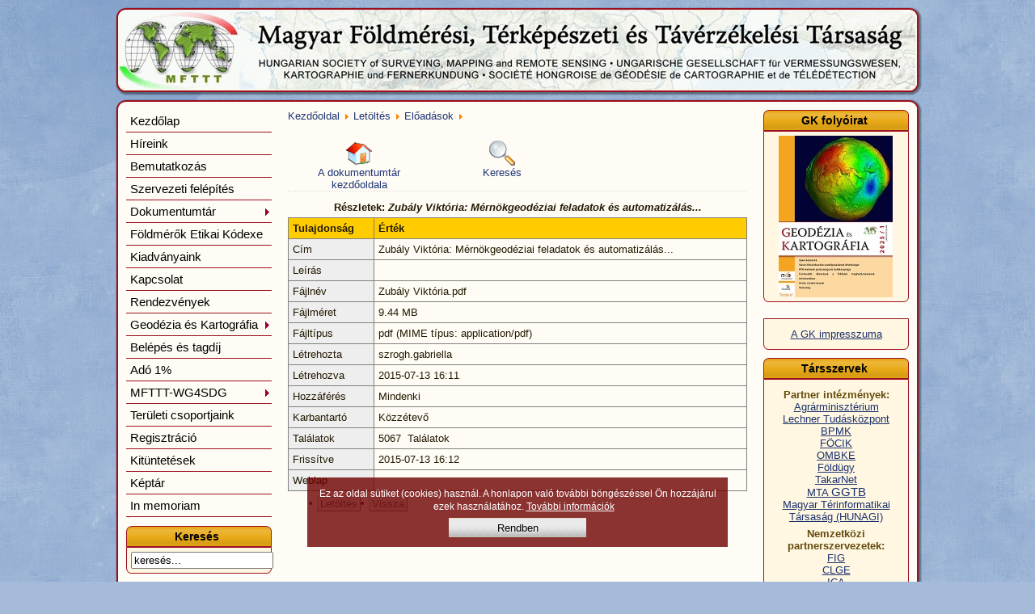

--- FILE ---
content_type: text/html; charset=utf-8
request_url: https://www.mfttt.hu/mftttportal/index.php/letoltes/eloadasok/doc_details/171-zubaly-viktoria-mernokgeodeziai-feladatok-es-automatizalas
body_size: 35653
content:
<!DOCTYPE html PUBLIC "-//W3C//DTD XHTML 1.0 Transitional//EN" "http://www.w3.org/TR/xhtml1/DTD/xhtml1-transitional.dtd">
<html xmlns="http://www.w3.org/1999/xhtml" xml:lang="hu-hu" lang="hu-hu" dir="ltr">
<head>
   <base href="https://www.mfttt.hu/mftttportal/index.php/letoltes/eloadasok/doc_details/171-zubaly-viktoria-mernokgeodeziai-feladatok-es-automatizalas" />
  <meta http-equiv="content-type" content="text/html; charset=utf-8" />
  <meta name="robots" content="index, follow" />
  <meta name="keywords" content="" />
  <meta name="description" content="földmérés" />
  <meta name="generator" content="Joomla! 1.5 - Open Source Content Management" />
  <title>Dokumentum részletei | Zubály Viktória: Mérnökgeodéziai feladatok és automatizálás...</title>
  <link href="/mftttportal/templates/mfttt_joomla15/favicon.ico" rel="shortcut icon" type="image/x-icon" />
  <link href="/mftttportal/index.php/component/ninjarsssyndicator/?feed_id=6&amp;format=raw" rel="alternate" type="application/rss+xml" title="Hírek" />
  <link href="/mftttportal/index.php/component/ninjarsssyndicator/?feed_id=4&amp;format=raw" rel="alternate" type="application/rss+xml" title="Rendezvény" />
  <link href="/mftttportal/index.php/component/ninjarsssyndicator/?feed_id=7&amp;format=raw" rel="alternate" type="application/rss+xml" title="Szaklap" />
  <link rel="stylesheet" href="https://www.mfttt.hu/mftttportal/components/com_docman/themes/default/css/theme.css" type="text/css" />
  <link rel="stylesheet" href="https://www.mfttt.hu/mftttportal/components/com_docman/themes/default/css/theme15.css" type="text/css" />
  <link rel="stylesheet" href="/mftttportal/modules/mod_briaskISS/mod_briaskISS.css" type="text/css" />
  <script type="text/javascript" src="/mftttportal/modules/mod_briaskISS/mod_briaskISS.js"></script>
  <!-- start - swMenuFree javascript and CSS links -->
  <link type='text/css' href='https://www.mfttt.hu/mftttportal/modules/mod_swmenufree/styles/menu.css' rel='stylesheet' />
  <script type="text/javascript" src="https://www.mfttt.hu/mftttportal/modules/mod_swmenufree/transmenu_Packed.js"></script>
  <!-- end - swMenuFree javascript and CSS links -->

 
<div class="moduletable_kapcsolat"></div>


 <link rel="stylesheet" href="/mftttportal/templates/system/css/system.css" type="text/css" />
 <link rel="stylesheet" href="/mftttportal/templates/system/css/general.css" type="text/css" />
 <link rel="stylesheet" type="text/css" href="/mftttportal/templates/mfttt_joomla15/css/template.css" media="screen" />
 <!--[if IE 6]><link rel="stylesheet" href="/mftttportal/templates/mfttt_joomla15/css/template.ie6.css" type="text/css" media="screen" /><![endif]-->
 <!--[if IE 7]><link rel="stylesheet" href="/mftttportal/templates/mfttt_joomla15/css/template.ie8.css" type="text/css" media="screen" /><![endif]-->
 <!--[if IE 8]><link rel="stylesheet" href="/mftttportal/templates/mfttt_joomla15/css/template.ie7.css" type="text/css" media="screen" /><![endif]-->
 <!--[if IE 9]><link rel="stylesheet" href="/mftttportal/templates/mfttt_joomla15/css/template.ie7.css" type="text/css" media="screen" /><![endif]-->

 <script type="text/javascript">if ('undefined' != typeof jQuery) document._artxJQueryBackup = jQuery;</script>
 <script type="text/javascript" src="/mftttportal/templates/mfttt_joomla15/jquery.js"></script>
 <script type="text/javascript">jQuery.noConflict();</script>
 <script type="text/javascript" src="/mftttportal/templates/mfttt_joomla15/script.js"></script>
 <script type="text/javascript">if (document._artxJQueryBackup) jQuery = document._artxJQueryBackup;</script>
<script type="text/javascript" src="/mftttportal/media/system/js/modal.js"> </script>
<link rel="stylesheet" href="/mftttportal/media/system/css/modal.css" type="text/css" />
<script type="text/javascript">
// <!--
window.addEvent('domready', function(){ var JTooltips = new Tips($$('.hasTip'), { maxTitleChars: 50, fixed: 'false'}); });
// -->
</script>






<style type="text/css">
                div#cookieMessageContainer{
                    font: 12px/16px Helvetica,Arial,Verdana,sans-serif;
					position:fixed;
                    z-index:999999;
                    bottom:0;
                    margin:0;
					text-align: center;
					float: center; 
					padding: 10px;
					left: 50%; transform: translate(-50%, -50%);
                }
                #cookieMessageText p,.accept{font: 12px/16px Helvetica,Arial,Verdana,sans-serif;margin:0;padding:0 0 6px;text-align:center;vertical-align:middle}
				.accept label{vertical-align:middle}
				#cookieMessageContainer table,#cookieMessageContainer tr,#cookieMessageContainer td{margin:0;padding:0;vertical-align:middle;border:0;background:none}
                #cookieMessageAgreementForm{margin:0 0 0 10px}
                #cookieMessageInformationIcon{margin:0 10px 0 0;height:29px}
                #continue_button{vertical-align:middle;cursor:pointer;margin:0 0 0 0px}
                #info_icon{vertical-align:middle;margin:5px 0 0}
                #buttonbarContainer{height:29px;margin:0 0 -10px}
				input#AcceptCookies{margin:0 10px;vertical-align:middle}
				#cookieMessageContainer .cookie_button{background: url(https://www.mfttt.hu/mftttportal/plugins/system/EUCookieDirectiveLite/images/continue_button.png);text-shadow: #fff 0.1em 0.1em 0.2em; color: #000; padding: 5px 60px;width:50px;height: 14px;display: block; margin: 0 auto;}
				.accept {float: left;padding: 5px 6px 4px 15px;}
            </style>
</head>
<body>
<div id="art-page-background-glare-wrapper">
    <div id="art-page-background-glare"></div>
</div>
<div id="art-main">
    <div class="cleared reset-box"></div>
<div class="art-header">
<div class="art-header-position">
    <div class="art-header-wrapper">
        <div class="cleared reset-box"></div>
        <div class="art-header-inner">
<div class="art-headerobject"></div>
<div class="art-logo">
</div>

        </div>
    </div>
</div>


</div>
<div class="cleared reset-box"></div>
<div class="art-box art-sheet">
    <div class="art-box-body art-sheet-body">
<div class="art-layout-wrapper">
    <div class="art-content-layout">
        <div class="art-content-layout-row">
<div class="art-layout-cell art-sidebar1">
        <div class="art-box art-block">
            <div class="art-box-body art-block-body">
        
                        <div class="art-box art-blockcontent">
            <div class="art-box-body art-blockcontent-body">
        
        
<!--swMenuFree7.0_J1.5 transmenu by http://www.swmenupro.com-->
<table id="menu_wrap" class="swmenu" align="center"><tr><td id="td_menu_wrap" class="td_menu_wrap">
<table cellspacing="0" cellpadding="0" id="swmenu" class="swmenu" > 
<tr> 
<td> 
<a id="menu2" href="/mftttportal/index.php/kezdolap" >Kezdőlap</a>
</td> 
</tr> 
<tr> 
<td> 
<a id="menu22" href="/mftttportal/index.php/hireink" >Híreink</a>
</td> 
</tr> 
<tr> 
<td> 
<a id="menu3" href="/mftttportal/index.php/bemutatkozas" >Bemutatkozás</a>
</td> 
</tr> 
<tr> 
<td> 
<a id="menu4" href="/mftttportal/index.php/szervezeti-felepites" >Szervezeti felépítés</a>
</td> 
</tr> 
<tr> 
<td> 
<a id="menu130" href="javascript:void(0);" ><img src='https://www.mfttt.hu/mftttportal/modules/mod_swmenufree/images/arrows/redleft-off.gif' align='right' style='position:relative;left:4px;top:4px;' alt=''  border='0' />Dokumentumtár</a>
</td> 
</tr> 
<tr> 
<td> 
<a id="menu57" href="/mftttportal/index.php/foldmerok-etikai-kodexe" >Földmérők Etikai Kódexe</a>
</td> 
</tr> 
<tr> 
<td> 
<a id="menu129" href="/mftttportal/index.php/kiadvanyaink" >Kiadványaink</a>
</td> 
</tr> 
<tr> 
<td> 
<a id="menu15" href="/mftttportal/index.php/kapcsolat-urlappal" >Kapcsolat</a>
</td> 
</tr> 
<tr> 
<td> 
<a id="menu5" href="/mftttportal/index.php/rendezvenyek" >Rendezvények</a>
</td> 
</tr> 
<tr> 
<td> 
<a id="menu6" href="javascript:void(0);" ><img src='https://www.mfttt.hu/mftttportal/modules/mod_swmenufree/images/arrows/redleft-off.gif' align='right' style='position:relative;left:4px;top:4px;' alt=''  border='0' />Geodézia és Kartográfia</a>
</td> 
</tr> 
<tr> 
<td> 
<a id="menu9" href="/mftttportal/index.php/belepes-es-tagdij" >Belépés és tagdíj</a>
</td> 
</tr> 
<tr> 
<td> 
<a id="menu8" href="/mftttportal/index.php/ado-1" >Adó 1%</a>
</td> 
</tr> 
<tr> 
<td> 
<a id="menu197" href="/mftttportal/index.php/mfttt-wg4sdg" ><img src='https://www.mfttt.hu/mftttportal/modules/mod_swmenufree/images/arrows/redleft-off.gif' align='right' style='position:relative;left:4px;top:4px;' alt=''  border='0' />MFTTT-WG4SDG</a>
</td> 
</tr> 
<tr> 
<td> 
<a id="menu13" href="/mftttportal/index.php/terueleti-csoportjaink" >Területi csoportjaink</a>
</td> 
</tr> 
<tr> 
<td> 
<a id="menu18" href="https://www.mfttt.hu/mftttportal/index.php/regisztraciohttps" >Regisztráció</a>
</td> 
</tr> 
<tr> 
<td> 
<a id="menu75" href="/mftttportal/index.php/kituntetesek" >Kitüntetések</a>
</td> 
</tr> 
<tr> 
<td> 
<a id="menu39" href="/mftttportal/index.php/keptar" >Képtár</a>
</td> 
</tr> 
<tr> 
<td class="last"> 
<a id="menu152" href="/mftttportal/index.php/in-memoriam" >In memoriam</a>
</td> 
</tr> 
</table></td></tr></table><hr style="display:block;clear:left;margin:-0.66em 0;visibility:hidden;" />  
<div id="subwrap"> 
<script type="text/javascript">
<!--
if (TransMenu.isSupported()) {
var ms = new TransMenuSet(TransMenu.direction.right, 0, -1, TransMenu.reference.topRight);
var menu130 = ms.addMenu(document.getElementById("menu130"));
 menu130.addItem("Alapszabály", "/mftttportal/index.php/dokumentumtar/alapszabaly", "0");
menu130.addItem("Határozatok", "/mftttportal/index.php/dokumentumtar/hatarozatok", "0");
menu130.addItem("Beszámolók", "/mftttportal/index.php/dokumentumtar/beszamolok", "0");
menu130.addItem("Emlékeztetők", "/mftttportal/index.php/dokumentumtar/emlekeztetok", "0");
menu130.addItem("FÖCIK együttműködés", "http://www.mfttt.hu/mftttportal/index.php/letoltes/eloadasok/doc_view/349-focik-megallapodas", "1");
menu130.addItem("OVG együttműködés", "https://www.mfttt.hu/mftttportal/index.php/letoltes/eloadasok/doc_view/778-mfttt-ovg-egyuttmkodesi-megallapodas", "1");
menu130.addItem("SSGK-MFTTT együttműködés", "http://www.mfttt.hu/mftttportal/index.php/letoltes/eloadasok/doc_view/355-megallapodas-ssgk-mfttt20150702", "1");
menu130.addItem("BPMK-MFGVE-MFTTT együttműködés", "javascript:void(0);", "0");
menu130.addItem("Tájékoztató a továbbképzések IRM és MMK pontjainak jóváírásáról", "http://www.mfttt.hu/mftttportal/index.php/letoltes/eloadasok/doc_view/408-tajekoztato-a-tovabbkepzesek-irm-es-mmk-pontjainak-jovairasarol", "1");
var menu6 = ms.addMenu(document.getElementById("menu6"));
 menu6.addItem("A lapról", "/mftttportal/index.php/geodezia-es-kartografia/a-laprol", "0");
menu6.addItem("A GK szakmai alapelvei és politikája", "https://www.mfttt.hu/mftttportal/index.php/letoltes/eloadasok/doc_view/960-gk-szakmai-alapelvei-es-politikaja", "1");
menu6.addItem("Tartalomjegyzék 2024.", "/mftttportal/index.php/geodezia-es-kartografia/tartalomjegyzek-2024", "0");
menu6.addItem("Tartalomjegyzék 2023.", "/mftttportal/index.php/geodezia-es-kartografia/tartalomjegyzek-2023", "0");
menu6.addItem("Tartalomjegyzék 2022.", "/mftttportal/index.php/geodezia-es-kartografia/tartalomjegyzek-2022", "0");
menu6.addItem("Tartalomjegyzék 2021.", "/mftttportal/index.php/geodezia-es-kartografia/tartalomjegyzek-2021", "0");
menu6.addItem("Tartalomjegyzék 2020.", "/mftttportal/index.php/geodezia-es-kartografia/tartalomjegyzek-2020", "0");
menu6.addItem("Tartalomjegyzék 2019.", "/mftttportal/index.php/geodezia-es-kartografia/tartalomjegyzek-2019", "0");
menu6.addItem("Tartalomjegyzék 2018.", "/mftttportal/index.php/geodezia-es-kartografia/tartalomjegyzek-2018", "0");
menu6.addItem("Tartalomjegyzék 2017.", "/mftttportal/index.php/geodezia-es-kartografia/tartalomjegyzek-2017", "0");
menu6.addItem("Tartalomjegyzék 2016.", "/mftttportal/index.php/geodezia-es-kartografia/tartalomjegyzek-2016", "0");
menu6.addItem("Tartalomjegyzék 2015.", "/mftttportal/index.php/geodezia-es-kartografia/tartalomjegyzek-2015", "0");
menu6.addItem("Tartalomjegyzék 2014.", "/mftttportal/index.php/geodezia-es-kartografia/tartalomjegyzek-2014", "0");
menu6.addItem("Tartalomjegyzék 2013", "/mftttportal/index.php/geodezia-es-kartografia/tartalomjegyzek-2013", "0");
var menu197 = ms.addMenu(document.getElementById("menu197"));
 menu197.addItem("A munkacsoportról", "/mftttportal/index.php/mfttt-wg4sdg/a-munkacsoportrol", "0");
menu197.addItem("A munkacsoport anyagai", "/mftttportal/index.php/mfttt-wg4sdg/a-munkacsoport-anyagai", "0");
function init() {
if (TransMenu.isSupported()) {
TransMenu.initialize();
document.getElementById("menu2").onmouseover = function() {
ms.hideCurrent();
this.className = "hover";
}
document.getElementById("menu2").onmouseout = function() { this.className = ""; }
document.getElementById("menu22").onmouseover = function() {
ms.hideCurrent();
this.className = "hover";
}
document.getElementById("menu22").onmouseout = function() { this.className = ""; }
document.getElementById("menu3").onmouseover = function() {
ms.hideCurrent();
this.className = "hover";
}
document.getElementById("menu3").onmouseout = function() { this.className = ""; }
document.getElementById("menu4").onmouseover = function() {
ms.hideCurrent();
this.className = "hover";
}
document.getElementById("menu4").onmouseout = function() { this.className = ""; }
menu130.onactivate = function() {document.getElementById("menu130").className = "hover"; };
 menu130.ondeactivate = function() {document.getElementById("menu130").className = ""; };
 document.getElementById("menu57").onmouseover = function() {
ms.hideCurrent();
this.className = "hover";
}
document.getElementById("menu57").onmouseout = function() { this.className = ""; }
document.getElementById("menu129").onmouseover = function() {
ms.hideCurrent();
this.className = "hover";
}
document.getElementById("menu129").onmouseout = function() { this.className = ""; }
document.getElementById("menu15").onmouseover = function() {
ms.hideCurrent();
this.className = "hover";
}
document.getElementById("menu15").onmouseout = function() { this.className = ""; }
document.getElementById("menu5").onmouseover = function() {
ms.hideCurrent();
this.className = "hover";
}
document.getElementById("menu5").onmouseout = function() { this.className = ""; }
menu6.onactivate = function() {document.getElementById("menu6").className = "hover"; };
 menu6.ondeactivate = function() {document.getElementById("menu6").className = ""; };
 document.getElementById("menu9").onmouseover = function() {
ms.hideCurrent();
this.className = "hover";
}
document.getElementById("menu9").onmouseout = function() { this.className = ""; }
document.getElementById("menu8").onmouseover = function() {
ms.hideCurrent();
this.className = "hover";
}
document.getElementById("menu8").onmouseout = function() { this.className = ""; }
menu197.onactivate = function() {document.getElementById("menu197").className = "hover"; };
 menu197.ondeactivate = function() {document.getElementById("menu197").className = ""; };
 document.getElementById("menu13").onmouseover = function() {
ms.hideCurrent();
this.className = "hover";
}
document.getElementById("menu13").onmouseout = function() { this.className = ""; }
document.getElementById("menu18").onmouseover = function() {
ms.hideCurrent();
this.className = "hover";
}
document.getElementById("menu18").onmouseout = function() { this.className = ""; }
document.getElementById("menu75").onmouseover = function() {
ms.hideCurrent();
this.className = "hover";
}
document.getElementById("menu75").onmouseout = function() { this.className = ""; }
document.getElementById("menu39").onmouseover = function() {
ms.hideCurrent();
this.className = "hover";
}
document.getElementById("menu39").onmouseout = function() { this.className = ""; }
document.getElementById("menu152").onmouseover = function() {
ms.hideCurrent();
this.className = "hover";
}
document.getElementById("menu152").onmouseout = function() { this.className = ""; }
}}
TransMenu.spacerGif = "https://www.mfttt.hu/mftttportal/modules/mod_swmenufree/images/transmenu/x.gif";
TransMenu.dingbatOn = "https://www.mfttt.hu/mftttportal/modules/mod_swmenufree/images/arrows/redleft-off.gif";
TransMenu.dingbatOff = "https://www.mfttt.hu/mftttportal/modules/mod_swmenufree/images/arrows/redleft-off.gif"; 
TransMenu.sub_indicator = true; 
TransMenu.menuPadding = 0;
TransMenu.itemPadding = 0;
TransMenu.shadowSize = 2;
TransMenu.shadowOffset = 3;
TransMenu.shadowColor = "#888";
TransMenu.shadowPng = "https://www.mfttt.hu/mftttportal/modules/mod_swmenufree/images/transmenu/grey-40.png";
TransMenu.backgroundColor = "#FFFCF5";
TransMenu.backgroundPng = "https://www.mfttt.hu/mftttportal/modules/mod_swmenufree/images/transmenu/white-90.png";
TransMenu.hideDelay = 790;
TransMenu.slideTime = 395;
TransMenu.selecthack = 0;
TransMenu.autoposition = 0;
TransMenu.fontFace = "";
TransMenu.fontColor = "#000000";
TransMenu.renderAll();
if ( typeof window.addEventListener != "undefined" )
window.addEventListener( "load", init, false );
else if ( typeof window.attachEvent != "undefined" ) {
window.attachEvent( "onload", init);
}else{
if ( window.onload != null ) {
var oldOnload = window.onload;
window.onload = function ( e ) {
oldOnload( e );
init();
}
}else
window.onload = init();
}
}

//--> 
</script></div>  

<!--End swMenuFree menu module-->

        
        		<div class="cleared"></div>
            </div>
        </div>
        
        
        		<div class="cleared"></div>
            </div>
        </div>
        
        <div class="art-box art-block">
            <div class="art-box-body art-block-body">
        
                <div class="art-bar art-blockheader">
            <h3 class="t">
        Keresés</h3>
        </div>
                <div class="art-box art-blockcontent">
            <div class="art-box-body art-blockcontent-body">
        
        <form action="index.php" method="post">
	<div class="search">
		<input name="searchword" id="mod_search_searchword" maxlength="20" alt="asdf" class="inputbox" type="text" size="20" value="keresés..."  onblur="if(this.value=='') this.value='keresés...';" onfocus="if(this.value=='keresés...') this.value='';" />	</div>
	<input type="hidden" name="task"   value="search" />
	<input type="hidden" name="option" value="com_search" />
	<input type="hidden" name="Itemid" value="35" />
</form>
        
        		<div class="cleared"></div>
            </div>
        </div>
        
        
        		<div class="cleared"></div>
            </div>
        </div>
        
        <div class="art-box art-block">
            <div class="art-box-body art-block-body">
        
                        <div class="art-box art-blockcontent">
            <div class="art-box-body art-blockcontent-body">
        
        <div style="text-align:left" class="ninjarss-">
        <div style="text-align:left;float:left;padding-right:10px;">
					<a href="/mftttportal/index.php/component/ninjarsssyndicator/?feed_id=6&amp;format=raw" title="Hírek" target="_blank"><img src="https://www.mfttt.hu/mftttportal/components/com_ninjarsssyndicator/assets/images/buttons/rss20.gif" alt="Hírek" /></a>			            	 Hírek            			  
					<a href="/mftttportal/index.php/component/ninjarsssyndicator/?feed_id=4&amp;format=raw" title="Rendezvény" target="_blank"><img src="https://www.mfttt.hu/mftttportal/components/com_ninjarsssyndicator/assets/images/buttons/rss20.gif" alt="Rendezvény" /></a>			            	 Rendezvény            			  
					<a href="/mftttportal/index.php/component/ninjarsssyndicator/?feed_id=7&amp;format=raw" title="Szaklap" target="_blank"><img src="https://www.mfttt.hu/mftttportal/components/com_ninjarsssyndicator/assets/images/buttons/rss20.gif" alt="Szaklap" /></a>			            	 Szaklap            			  
		    </div>
</div>

        
        		<div class="cleared"></div>
            </div>
        </div>
        
        
        		<div class="cleared"></div>
            </div>
        </div>
        
        <div class="art-box art-block">
            <div class="art-box-body art-block-body">
        
                <div class="art-bar art-blockheader">
            <h3 class="t">
        Belépés</h3>
        </div>
                <div class="art-box art-blockcontent">
            <div class="art-box-body art-blockcontent-body">
        
        <form action="https://www.mfttt.hu/mftttportal/index.php/regisztraciohttps/login" method="post" id="mod_loginform" class="cbLoginForm" style="margin:0px;">
<table width="100%" border="0" cellspacing="0" cellpadding="0" class="mod_login">
<tr><td><input type="text" name="username" id="mod_login_username" class="inputbox" size="14" alt="Név" value="Név" onfocus="if (this.value=='Név') this.value=''" onblur="if(this.value=='') { this.value='Név'; return false; }" title="Név" /><br />
<span><input type="password" name="passwd" id="mod_login_password" class="inputbox" size="14" alt="Jelszó" value="paswww" onfocus="if (this.value=='paswww') this.value=''" onblur="if(this.value=='') { this.value='paswww'; return false; }" title="Jelszó" /></span><br />
<input type="hidden" name="op2" value="login" />
<input type="hidden" name="lang" value="hungarian" />
<input type="hidden" name="force_session" value="1" />
<input type="hidden" name="return" value="B:aHR0cHM6Ly93d3cubWZ0dHQuaHUvbWZ0dHRwb3J0YWwvaW5kZXgucGhwL2xldG9sdGVzL2Vsb2FkYXNvay9kb2NfZGV0YWlscy8xNzEtenViYWx5LXZpa3RvcmlhLW1lcm5va2dlb2RlemlhaS1mZWxhZGF0b2stZXMtYXV0b21hdGl6YWxhcw==" />
<input type="hidden" name="message" value="0" />
<input type="hidden" name="loginfrom" value="loginmodule" />
<input type="hidden" name="cbsecuritym3" value="cbm_340fc8dc_07c40002_661052102c1eeac9957f0908b7ac4977" />
<input type="hidden" name="j5af2ab54a585b9ee62a4e42c508bc829" value="1" />
<input type="hidden" name="remember" value="yes" /><span class="cbLoginButtonSpan"><span class="art-button-wrapper"><span class="art-button-l"> </span><span class="art-button-r"> </span><input type="submit" name="Submit" class="button art-button" value="Bejelentkezés" /></span></span></td></tr>
<tr><td><a href="https://www.mfttt.hu/mftttportal/index.php/regisztraciohttps/lostpassword" class="mod_login">Elfelejtette a jelszavát?</a></td></tr>
<tr><td><a href="https://www.mfttt.hu/mftttportal/index.php/regisztraciohttps/registers" class="mod_login">Regisztrálok</a></td></tr>
</table></form>
        
        		<div class="cleared"></div>
            </div>
        </div>
        
        
        		<div class="cleared"></div>
            </div>
        </div>
        

  <div class="cleared"></div>
</div>




<div class="art-layout-cell art-content">

<div class="art-box art-post">
    <div class="art-box-body art-post-body">
<div class="art-post-inner">
<div class="art-postcontent">
<span class="breadcrumbs pathway">
<a href="https://www.mfttt.hu/mftttportal/" class="pathway">Kezdőoldal</a> <img src="/mftttportal/images/M_images/arrow.png" alt=""  /> <a href="/mftttportal/index.php/letoltes" class="pathway">Letöltés</a> <img src="/mftttportal/images/M_images/arrow.png" alt=""  /> <a href="/mftttportal/index.php/letoltes/eloadasok" class="pathway">Előadások</a> <img src="/mftttportal/images/M_images/arrow.png" alt=""  /> </span>

</div>
<div class="cleared"></div>
</div>

		<div class="cleared"></div>
    </div>
</div>
<div class="art-box art-post">
    <div class="art-box-body art-post-body">
<div class="art-post-inner">
<div class="art-postcontent">
<div id="dm_header">
<div>
<a href="https://www.mfttt.hu/mftttportal/index.php/letoltes/eloadasok">
<img src="https://www.mfttt.hu/mftttportal/components/com_docman/themes/default/images/icons/32x32/home.png" alt="A dokumentumtár kezdőoldala" /><br />
A dokumentumtár kezdőoldala		</a>
</div>
<div>
<a href="https://www.mfttt.hu/mftttportal/index.php/letoltes/eloadasok/search_form">
<img src="https://www.mfttt.hu/mftttportal/components/com_docman/themes/default/images/icons/32x32/search.png" alt="Keresés" /><br />
Keresés		</a>
</div>
</div>
<div class="clr"></div>
<div id="dm_details" class="dm_doc">
<table summary="Zubály Viktória: Mérnökgeodéziai feladatok és automatizálás..." cellspacing="0" >
<caption>Részletek:<em>&nbsp;Zubály Viktória: Mérnökgeodéziai feladatok és automatizálás...</em></caption>
<col id="prop" />
<col id="val" />
<thead>
<tr>
<td>Tulajdonság</td><td>Érték</td>
</tr>
</thead>
<tbody>
<tr>
<td>Cím</td><td>Zubály Viktória: Mérnökgeodéziai feladatok és automatizálás...</td>
</tr>
<tr>
<td>Leírás</td><td></td>
</tr>
<tr>
<td>Fájlnév</td><td>Zubály Viktória.pdf</td>
</tr>
<tr>
<td>Fájlméret</td><td>9.44 MB</td>
</tr>
<tr>
<td>Fájltípus</td><td>pdf&nbsp;(MIME típus:&nbsp;application/pdf)</td>
</tr>
<tr>
<td>Létrehozta</td><td>szrogh.gabriella</td>
</tr>
<tr>
<td>Létrehozva</td>
<td>
2015-07-13 16:11 		</td>
</tr>
<tr>
<td>Hozzáférés</td><td>Mindenki</td>
</tr>
<tr>
<td>Karbantartó</td><td>Közzétevő</td>
</tr>
<tr>
<td> Találatok</td><td>5067&nbsp; Találatok</td>
</tr>
<tr>
<td>Frissítve</td>
<td>
2015-07-13 16:12 		</td>
</tr>
<tr>
<td>Weblap</td><td></td>
</tr>
</tbody>
</table>
<div class="clr"></div>
</div>
<div class="dm_taskbar">
<ul>
<li >
<a href="https://www.mfttt.hu/mftttportal/index.php/letoltes/eloadasok/doc_download/171-zubaly-viktoria-mernokgeodeziai-feladatok-es-automatizalas" >
Letöltés        </a>
</li><li><a href="javascript: history.go(-1);">Vissza</a></li>
</ul>
</div>
<div class="clr"></div>
</div>
<div class="cleared"></div>
</div>

		<div class="cleared"></div>
    </div>
</div>

  <div class="cleared"></div>
</div>
<div class="art-layout-cell art-sidebar2">
        <div class="art-box art-block">
            <div class="art-box-body art-block-body">
        
                <div class="art-bar art-blockheader">
            <h3 class="t">
        GK folyóirat</h3>
        </div>
                <div class="art-box art-blockcontent">
            <div class="art-box-body art-blockcontent-body">
        
         <noscript>
	 <div>ImageSlideShow requires Javascript</div>
 </noscript>



<ul id="briask-iss30" class="briask-iss" style="width:200px;height:200px"><li><a href="https://ojs.elte.hu/index.php/geodeziaeskartografia/index" target="_blank"><img src="/mftttportal/images/stories/gk/boritok2025-07-08.jpg" alt="GK újság" /></a></li><li><a href="https://ojs.elte.hu/index.php/geodeziaeskartografia/index" target="_blank"><img src="/mftttportal/images/stories/gk/boritok201607-08.jpg" alt="GK újság" /></a></li><li><a href="https://ojs.elte.hu/index.php/geodeziaeskartografia/index" target="_blank"><img src="/mftttportal/images/stories/gk/boritok201609-10.jpg" alt="GK újság" /></a></li><li><a href="https://ojs.elte.hu/index.php/geodeziaeskartografia/index" target="_blank"><img src="/mftttportal/images/stories/gk/boritok201611-12.jpg" alt="GK újság" /></a></li><li><a href="https://ojs.elte.hu/index.php/geodeziaeskartografia/index" target="_blank"><img src="/mftttportal/images/stories/gk/boritok202001.jpg" alt="GK újság" /></a></li><li><a href="https://ojs.elte.hu/index.php/geodeziaeskartografia/index" target="_blank"><img src="/mftttportal/images/stories/gk/boritok202002.jpg" alt="GK újság" /></a></li><li><a href="https://ojs.elte.hu/index.php/geodeziaeskartografia/index" target="_blank"><img src="/mftttportal/images/stories/gk/boritok202003.jpg" alt="GK újság" /></a></li><li><a href="https://ojs.elte.hu/index.php/geodeziaeskartografia/index" target="_blank"><img src="/mftttportal/images/stories/gk/boritok202004.jpg" alt="GK újság" /></a></li></ul>
<script type="text/javascript">
var briaskPics30 = [0];
var briaskInstance30 =
	new briaskISS(30,2,3000,50, briaskPics30);
</script>
        
        		<div class="cleared"></div>
            </div>
        </div>
        
        
        		<div class="cleared"></div>
            </div>
        </div>
        
<div class="art-box art-vmenublock">
    <div class="art-box-body art-vmenublock-body">
<div class="art-box art-vmenublockcontent">
    <div class="art-box-body art-vmenublockcontent-body">
<ul class="art-vmenu" />
		<div class="cleared"></div>
    </div>
</div>
		<div class="cleared"></div>
    </div>
</div>
        <div class="art-box art-block">
            <div class="art-box-body art-block-body">
        
                        <div class="art-box art-blockcontent">
            <div class="art-box-body art-blockcontent-body">
        
        <p style="text-align: center;"><a href="/mftttportal/index.php/geodezia-es-kartografia/a-laprol">A GK impresszuma</a></p>
        
        		<div class="cleared"></div>
            </div>
        </div>
        
        
        		<div class="cleared"></div>
            </div>
        </div>
        
        <div class="art-box art-block">
            <div class="art-box-body art-block-body">
        
                <div class="art-bar art-blockheader">
            <h3 class="t">
        Társszervek</h3>
        </div>
                <div class="art-box art-blockcontent">
            <div class="art-box-body art-blockcontent-body">
        
        <p style="text-align: center;"><strong>Partner intézmények:<br /></strong> <a href="http://www.kormany.hu/hu/foldmuvelesugyi-miniszterium" target="_blank">Agrárminisztérium</a><br /> <a href="http://lechnerkozpont.hu/" target="_blank">Lechner Tudásközpont</a><br /> <a href="http://www.bpmk.hu/" target="_blank">BPMK</a><br /><a href="https://www.focik.hu" target="_blank">FÖCIK</a><br /> <a href="https://www.ombkenet.hu/" target="_top">OMBKE</a><br /><a href="http://www.foldhivatal.hu/" target="_blank">Földügy</a><br /> <a href="http://www.takarnet.hu/" target="_blank">TakarNet</a><br /><a href="https://mta.hu/" target="_blank"><span style="font-size: small;">MTA </span><span style="font-family: 'arial' , 'sans-serif'; font-size: 11pt;">GGTB</span></a><br /> <a href="http://www.hunagi.hu" target="_blank">Magyar Térinformatikai Társaság (HUNAGI)</a></p>
<p style="text-align: center;"><strong>Nemzetközi partnerszervezetek:</strong><br /> <a href="http://www.fig.net/" target="_blank">FIG</a><br /> <a href="http://www.clge.eu/" target="_blank">CLGE</a><br /> <a href="http://icaci.org/" target="_blank">ICA</a><br /> <a href="http://www.isprs.org/" target="_blank">ISPRS</a><br /> <a href="https://www.ovg.at/de/" target="_top">OVG</a> <br /> <a href="http://www.ssgk.sk/" target="_top">SSGK</a> <br /> <a href="https://emt.ro/" target="_top">EMT</a></p>
<ul>
</ul>
        
        		<div class="cleared"></div>
            </div>
        </div>
        
        
        		<div class="cleared"></div>
            </div>
        </div>
        
        <div class="art-box art-block">
            <div class="art-box-body art-block-body">
        
                <div class="art-bar art-blockheader">
            <h3 class="t">
        MFTTT-WG4SDG</h3>
        </div>
                <div class="art-box art-blockcontent">
            <div class="art-box-body art-blockcontent-body">
        
        <p style="text-decoration: none;text-align: center;"><a href="/mftttportal/index.php/mfttt-wg4sdg" style=" text-decoration: none;text-align: center;"><strong><span style="text-decoration: none;color: #993300;">MFTTT Munkabizottság a Fenntartható Fejlődési Célok eléréséért</span></strong></a></p>
<p style="text-decoration: none;text-align: center;"><strong><span style="text-decoration: none;color: #993300;">***</span></strong></p>
<p style="text-align: center;"><a href="/mftttportal/index.php/mfttt-wg4sdg" style=" text-decoration: none;text-align: center;"><strong><span style="text-decoration: none;color: #993300;">MFTTT Working Group for Sustainable Development Goals</span></strong></a></p>
<p style=" text-decoration: none;text-align: center;"><strong><span style="text-decoration: none;color: #993300;"><a href="http://www.unis.unvienna.org/unis/hu/topics/sustainable_development_goals.html" target="_blank"><img src="/mftttportal/images/stories/logok/ffc_logo.jpg" border="0" width="100" /></a><br /></span></strong></p>
<ul>
</ul>
        
        		<div class="cleared"></div>
            </div>
        </div>
        
        
        		<div class="cleared"></div>
            </div>
        </div>
        

  <div class="cleared"></div>
</div>

        </div>
    </div>
</div>
<div class="cleared"></div>


<div class="art-content-layout"><div class="art-content-layout-row"><div class="art-layout-cell art-layout-sidebar-bg" style="width: 100%;"></div></div></div><div class="art-footer">
    <div class="art-footer-body">
                        <div class="art-footer-text">
                                        <div class="art-nostyle">
<p style="text-align: center;"><span style="font-size: small; font-family: arial,helvetica,sans-serif;"><strong>Minden jog fenntartva! </strong><strong>© 2012, MFTTT<br />Cím:</strong> </span>1111 Budapest, Budafoki út 59.<br /><span style="color: #336699;"><span style="color: #336699; style="><strong><a href="/mftttportal/index.php/impresszum">Impresszum</a></strong></span></span><span style="font-size: small; font-family: arial,helvetica,sans-serif;"> |</span><span style="font-size: small; font-family: arial,helvetica,sans-serif;"><strong> E-mail:</strong> </span><strong><span style="color: #336699;">mfttt.titkarsag<img src="/mftttportal/images/stories/kukac_kekhatterel.jpg" border="0" style="margin: 0px; vertical-align: bottom; border: 0pt none;" />gmail.com</span></strong></p></div>
                                    </div>
        <div class="cleared"></div>
    </div>
</div>

		<div class="cleared"></div>
    </div>
</div>
<div class="cleared"></div>
<p class="art-page-footer"></p>

    <div class="cleared"></div>
</div>



<script type="text/javascript">
// <!--
window.addEvent('domready', function() {
SqueezeBox.initialize({});
$$('a.modal').each(function(el) {
el.addEvent('click', function(e) {
new Event(e).stop();
SqueezeBox.fromElement(el);
});
});
});
// -->


</script> 

<div id="cookieMessageOuter" style="width:100%"><div id="cookieMessageContainer" style="width:500px;background-color:rgba(110, 0, 0, 0.8);color:#fff;"><table width="100%"><tr><td colspan="2"><div id="cookieMessageText" style="padding:0px 0px 0 0px;"><p style="color:#fff!important">Ez az oldal sütiket (cookies) használ. A honlapon való további böngészéssel Ön hozzájárul ezek használatához. <a style="color:#ffffff;" target="_blank" href="https://support.mozilla.org/hu/kb/sutik-informacio-amelyet-weboldalak-tarolnak-szami">További információk</a><span class="accept"><span class="cookieMessageText" style="color:#fff;" !important;></span></span></label> &nbsp;<div border="0" class="cookie_button" id="continue_button" onclick="SetCookie('cookieAcceptanceCookie','accepted',9999);">Rendben</div></div></td></tr></table></div></div><script type="text/javascript" src="https://www.mfttt.hu/mftttportal/plugins/system/EUCookieDirectiveLite/EUCookieDirective.js"></script>
</body>
</html>

--- FILE ---
content_type: text/css
request_url: https://www.mfttt.hu/mftttportal/components/com_docman/themes/default/css/theme.css
body_size: 6696
content:
/**
 * DOCman 1.4.x - Joomla! Document Manager
 * @version $Id: theme.css 800 2009-02-13 09:10:01Z mathias $
 * @package DOCman_1.4
 * @copyright (C) 2003-2009 Joomlatools
 * @license http://www.gnu.org/copyleft/gpl.html GNU/GPL
 * @link http://www.joomlatools.eu/ Official website
 **/

/**
 * Default DOCman Theme
 *
 * Creator:  Joomlatools
 * Website:  http://www.joomlatools.eu/
 * Email:    support@joomlatools.eu
 * Revision: 1.4
 * Date:     February 2007
 **/

img { border: 0 none; }

/* Remove the following line if you have problems with the alignment of your theme */
.clr { clear: both;}


#dm_header {
	height: 65px;
	border-bottom: 1px dotted #ddd;
	text-align: center;
}
#dm_header div {
	float: left;
	padding: 3px;
	width: 30%;
}
#dm_header a, #dm_header span  {
	display: block;
	padding-bottom: 5px;
	text-decoration:none;
}


#dm_pathway {
	font-size: 11px;
	text-align: left;
	background: #ddd;
	margin-bottom: 5px;
	padding: 3px 3px 3px 10px;
}

h2 {
	padding-left: 10px;
	text-align: left;
}

#dm_cats, #dm_docs {
	text-align: left;
}

#dm_cats h3,
#dm_docs h3 {
	background: #F0F0F0;
	border-bottom: 1px solid #ccc;
	padding: 10px 2px 10px 10px;
	clear: right;
	}
#dm_docs h3 {
	margin-bottom: 0;
}

#dm_docs h3 span,
#dm_cats h3 span  {
	display: block;
	float: right;
	margin: -15px 5px 0 0;
	font-size: 11px;
	font-weight: normal;
}

.dm_separator{
	border-top:1px solid gray;
}


a.dm_icon, a.dm_thumb  { float: left; padding-right: 10px; }

a.dm_name { display: block; margin-top: 3px;  padding: 8px 0 6px 5px; font-weight: bold; font-size:14px;}
a.dm_name:hover { background: #FFCC00; color: #FC6401; }

span.dm_new,  span.dm_hot{
padding-left: 10px; color: black; font-weight: normal; font-style: italic;
}

.dm_date, .dm_files, .dm_counter{ float: right; margin: 7px 5px 0 0; }
.dm_description { background-color: #EEEEEE; padding: 5px; }

.dm_homepage { padding: 1px 1px 1px 5px; font-size: 10px; background-color: #F8F8F8;  }


.dm_cat {
	padding: 3px;
	}
.dm_cat .dm_name {
	font-size: 20px;
	font-weight: bold;
	color: #666;
	margin-bottom: 5px;
}
.dm_cat .dm_description {
	padding: 3px;
}
.dm_cat .dm_thumb {
	float: left;
	margin-right: 5px;
}

.dm_cat .dm_name_desc {
	float: left;
}

.dm_unpublished { border: 1px dotted red; background-color: #FFCCCC;}
.dm_unapproved { border: 1px dotted green; background-color: #CCFFCC;}
.dm_checked_out { border: 1px dotted blue; background-color: #CCCCFF;}

.dm_license { }
.dm_license_agree { }

/* ---------- Orderby styles ---------------------------------------- */

.dm_orderby { margin: 0 0 10px 0; padding: 1px 1px 1px 10px; background-color: #EEE; font-size: 10px;  }

/* ---------- Details styles ---------------------------------------- */

/* -- shared styles */
.dm_doc caption, #dm_tooltip caption {
	margin: auto;
	padding: 5px 0 5px 0;
	font-weight: bold;
}

.dm_doc table, #dm_tooltip table {
	border-top: 1px solid gray;
	border-left: 1px solid gray;
	border-collapse: collapse;
}

.dm_doc td, #dm_tooltip td {
	border-right: 1px solid gray;
	border-bottom: 1px solid gray;
}

.dm_doc thead, #dm_tooltip thead { background-color: #FFCC00; font-weight: bold; }
.dm_doc col#prop { background-color: #EEEEEE; }
.dm_doc thead td, #dm_tooltip thead td { text-align: left; }

/* -- specific style when show as seperate page */

#dm_details {
	clear:left;
	width: 100%;
	text-align: left;
	float: left;
}
#dm_details table {

	width:100%
	}
#dm_details td, #dm_details thead { padding: 5px; }

/* -- specific style when show as tooltip */

#dm_tooltip td, #dm_tooltip thead { padding: 2px; }

/* ---------- Taskbar styles ---------------------------------------- */

.dm_taskbar {

	/*height: 22px;*/
	padding-bottom:6px;
	margin-bottom:6px;
	/*border-bottom: 1px solid #bbb;*/
	font-family: arial;
	list-style-type: none;
}

.dm_taskbar li {
	float: left;
	list-style-type: none;
	background-image: none;
	padding: 0 0 0 3px;
	margin: 0.5em 0 2px 0;
	/*width:  5.5em;*/
	font-size: 10px;
}
.dm_taskbar li a {
	display: block;
	padding-left: 3px;
	padding-right: 3px;
}
.dm_taskbar li a:link,
.dm_taskbar li a:visited,
.dm_taskbar li a:hover {
	color: #696969; background-color: #eeeeee;
	text-decoration: none;
}
.dm_taskbar li a:link,
.dm_taskbar li a:visited {
	border-top: 1px solid #cecece;
	border-bottom: 1px solid Gray;;
	border-left: 1px solid #cecece;
	border-right: 1px solid Gray;;
}

.dm_taskbar li a:hover {
   border-bottom: 1px solid #cecece;
   border-top: 1px solid Gray;
   border-right: 1px solid #cecece;
   border-left: 1px solid Gray;
}

.dm_taskbar li.approve a:link { background-color: #CCFFCC; }
.dm_taskbar li.publish a:link { background-color: #FFCCCC; }
.dm_taskbar li.checkin a:link { background-color: #CCCCFF; }

/* ---------- Toolbar styles --------------------------------------- */

.dm_toolbar    { list-style: none; height: 32px; margin-right: 25px; }
.dm_toolbar li { float: right; background-image: none; }

.dm_toolbar .dm_btn  { text-indent: -5000px; height: 32px; width: 32px; display: block;}
.dm_toolbar #dm_btn_save   { background-image: url(../images/save.png)   }
.dm_toolbar #dm_btn_cancel { background-image: url(../images/cancel.png) }
.dm_toolbar #dm_btn_save:hover   { background-image: url(../images/save-over.png)   }
.dm_toolbar #dm_btn_cancel:hover { background-image: url(../images/cancel-over.png) }

/* ---------- Form styles ------------------------------------------ */

.dm_form { width: 35em;	border: 1px solid #cecece; }
.dm_form fieldset { border: none; margin: 0; padding: 0;}
.dm_form label    { width: 100px; font-weight: bold; }
.dm_form label.nofloat { float: none; }
.dm_form p  { text-align: left; }
.dm_form fieldset.dm_button    { border-top: 1px solid Gray; }
.dm_form select option.label { background-color: #EEE; border: 1px solid #DDD; color : #333; }
.dm_form .editor { float: none;  }

#dm_frmupload label { width: 100px; padding-right: 10px;}
#dm_frmupload #dm_btn_back   { float: left;  }
#dm_frmupload #dm_btn_submit { float: right; }

#dm_frmedit { width: 90%; border: 0 none;}
#dm_frmedit #dmthumbnail_preview { float: right; margin-right: 30px; height: 80px; width: 80px; padding: 3px; border: 1px solid silver; }
#dm_frmedit #license-page label  { width: 250px; }

/* ---------- Nav styles ------------------------------------------ */

#dm_nav 	  { clear: both; padding-top: 15px; margin-top: 15px; border-top: 2px dotted #ddd;}
#dm_nav div { margin-top: 10px; }


--- FILE ---
content_type: text/css
request_url: https://www.mfttt.hu/mftttportal/modules/mod_briaskISS/mod_briaskISS.css
body_size: 560
content:
@CHARSET "ISO-8859-1";

 ul.briask-iss {position:relative;list-style:none;list-style-image:none;margin:0px auto;padding:0px;overflow:hidden;border:none;background:none;}
 ul.briask-iss li {list-style:none;margin:0px;padding:0px;border:none;background:none;}
 ul.briask-iss li a {margin:0px;padding:0px;border:none;background:none;}
 ul.briask-iss li a img {display:none;position:absolute;padding:0px;top:0;left:13px;border:none;background:none;}
 ul.briask-iss li img {display:none;position:absolute;top:0;padding:0px;left:0;border:none;background:none;}

--- FILE ---
content_type: text/css
request_url: https://www.mfttt.hu/mftttportal/modules/mod_swmenufree/styles/menu.css
body_size: 3661
content:
.transMenu {
 position:absolute ; 
 overflow:hidden; 
 left:-1000px; 
 top:-1000px; 
}
.transMenu .content {
 position:absolute  ; 
}
.transMenu .items {
 width: 170px !important;
 border: 0px solid #9C0F1E ; 
 position:relative ; 
 left:0px; top:0px; 
 z-index:2; 
}
.transMenu  td 
{
 padding: 5px 5px 5px 5px  !important;  
 font-size: 15px !important ; 
 font-family: Arial, Helvetica, sans-serif !important ; 
 text-align: left !important ; 
 font-weight: normal !important ; 
 color: #000000 !important ; 
} 
#subwrap 
{ 
 text-align: left ; 
}
.transMenu  .item:hover td, 
.transMenu  .item.hover td
{ 
 color: #000000 !important ; 
}
.transMenu .item { 
 text-decoration: none ; 
 width: 170px; font-style: normal !important;
 text-decoration: none !important;
 text-transform: none !important;
 white-space: nowrap; 
 cursor:pointer; 
}
.transMenu .item td { 
 border-bottom: 1px solid #9C0F1E ; 
 border-top: 0px solid #9C0F1E; 
 border-right: 0px solid #9C0F1E; 
}
.transMenu .item .top_item { 
 border-top: 1px solid #9C0F1E; 

}
.transMenu .background {
 background-color: #FFFCF5 !important ; 
 position:absolute ; 
 left:0px; top:0px; 
 z-index:1; 
 opacity:1; 
 filter:alpha(opacity=100); 
}
.transMenu .shadowRight { 
 position:absolute ; 
 z-index:3; 
 top:-3000px; width:2px; 
 opacity:1; 
 filter:alpha(opacity=100);
}
.transMenu .shadowBottom { 
 position:absolute ; 
 z-index:1; 
 left:-3000px; height:2px; 
 opacity:1; 
 filter:alpha(opacity=100);
}
.transMenu .item.hover ,
.transMenu .item:hover {
 background-image: URL("/mftttportal/modules/mod_swmenufree/images/halvanykek_menu_hatter.jpg") ;
 background-color: #FFFCF5 !important ; 
}
.transMenu .transImage { 
 padding:3px !important ; 
width:10px;
}
#td_menu_wrap {
 top: 0px; 
 left: 0px; 
 border: 0px solid #9C0F1E ; 
 z-index: 1; 
 position:relative; 
 padding:0px 0px 0px 0px  !important; 
 background-color: #FFFCF5 !important ; 
}
table.swmenu {
}
#swmenu a:hover,
#swmenu a.hover   { 
 background-image: URL("/mftttportal/modules/mod_swmenufree/images/halvanykek_menu_hatter.jpg") ;
 color: #000000 !important ; 
 background-color: #FFFCF5 !important ; 
}
#trans-active a.hover, 
#trans-active a:hover, 
#trans-active a{
 background-color: #FFFCF5 !important ; 
 color: #000000 !important ; 
 background-image: URL("/mftttportal/modules/mod_swmenufree/images/narancssarga_menu_hatter.jpg") ;
} 
table.swmenu a{
 margin:0px !important ; 
 padding: 5px 5px 5px 5px  !important ; 
 display:block !important; 
 position:relative !important ; 
 color: #000000 !important ; 
}
table.swmenu a.transtop,
table.swmenu a:visited,
table.swmenu a:link {
 width:170px; 
 font-size: 15px !important ; 
 font-family: Arial, Helvetica, sans-serif !important ; 
 text-align: left !important ; 
 font-weight: normal !important ; 
 color: #000000 !important ; 
 text-decoration: none !important ; 
 margin-bottom:0px !important ; 
 display:block !important; 
 background-color: #FFFCF5 !important ; 
 font-style: normal !important;
 text-decoration: none !important;
 text-transform: none !important;
 white-space: nowrap; 
 position: relative; 
 margin:0px 0px 0px 0px  !important; 
 border-top: 0px solid #9C0F1E; 
 border-right:0px solid #9C0F1E; 
 border-left: 0px solid #9C0F1E; 
 border-bottom: 1px solid #9C0F1E; 
}
table.swmenu td {
} 
table.swmenu td.last a {
 
 border-top: 0px solid #9C0F1E; 
 border-right:0px solid #9C0F1E; 
 border-left: 0px solid #9C0F1E; 
 border-bottom: 1px solid #9C0F1E; 
} 
#swmenu span {
 display:none; 
}

--- FILE ---
content_type: text/css
request_url: https://www.mfttt.hu/mftttportal/templates/mfttt_joomla15/css/template.css
body_size: 33878
content:
/* begin Page */
/* Created by Artisteer v3.1.0.46558 */


.highlight {
	background-color: #F6A800;
}

#art-main, table
{
   font-family: Arial, Helvetica, Sans-Serif;
   font-style: normal;
   font-weight: normal;
   font-size: 13px;
}



h1, h2, h3, h4, h5, h6, p, a, ul, li
{
   margin: 0;
   padding: 0;
}

.art-postcontent,
.art-postheadericons,
.art-postfootericons,
.art-blockcontent-body,
ul.art-vmenu a 
{
   text-align: left;
}

.art-postcontent,
.art-postcontent li,
.art-postcontent table,
.art-postcontent a,
.art-postcontent a:link,
.art-postcontent a:visited,
.art-postcontent a.visited,
.art-postcontent a:hover,
.art-postcontent a.hovered
{
   font-family: Arial, Helvetica, Sans-Serif;
}

.art-postcontent p
{
   margin: 12px 0;
}

.art-postcontent h1, .art-postcontent h1 a, .art-postcontent h1 a:link, .art-postcontent h1 a:visited, .art-postcontent h1 a:hover,
.art-postcontent h2, .art-postcontent h2 a, .art-postcontent h2 a:link, .art-postcontent h2 a:visited, .art-postcontent h2 a:hover,
.art-postcontent h3, .art-postcontent h3 a, .art-postcontent h3 a:link, .art-postcontent h3 a:visited, .art-postcontent h3 a:hover,
.art-postcontent h4, .art-postcontent h4 a, .art-postcontent h4 a:link, .art-postcontent h4 a:visited, .art-postcontent h4 a:hover,
.art-postcontent h5, .art-postcontent h5 a, .art-postcontent h5 a:link, .art-postcontent h5 a:visited, .art-postcontent h5 a:hover,
.art-postcontent h6, .art-postcontent h6 a, .art-postcontent h6 a:link, .art-postcontent h6 a:visited, .art-postcontent h6 a:hover,
.art-blockheader .t, .art-blockheader .t a, .art-blockheader .t a:link, .art-blockheader .t a:visited, .art-blockheader .t a:hover,
.art-vmenublockheader .t, .art-vmenublockheader .t a, .art-vmenublockheader .t a:link, .art-vmenublockheader .t a:visited, .art-vmenublockheader .t a:hover,
.art-logo-name, .art-logo-name a, .art-logo-name a:link, .art-logo-name a:visited, .art-logo-name a:hover,
.art-logo-text, .art-logo-text a, .art-logo-text a:link, .art-logo-text a:visited, .art-logo-text a:hover,
.art-postheader, .art-postheader a, .art-postheader a:link, .art-postheader a:visited, .art-postheader a:hover
{
   font-family: Arial, Helvetica, Sans-Serif;
   font-style: normal;
   font-weight: bold;
   font-size: 14px;
   text-decoration: none;
}

.art-postcontent a
{
   text-decoration: none;
   color: #1E3576;
}

.art-postcontent a:link
{
   text-decoration: none;
   color: #1E3576;
}

.art-postcontent a:visited, .art-postcontent a.visited
{
   color: #1E3576;
}

.art-postcontent  a:hover, .art-postcontent a.hover
{
   text-decoration: underline;
   color: #27469B;
}

.art-postcontent h1
{
   color: #2846A0;
   margin: 21px 0;
   font-size: 16px;
}

.art-blockcontent h1
{
   margin: 21px 0;
   font-size: 16px;
}

.art-postcontent h1 a, .art-postcontent h1 a:link, .art-postcontent h1 a:hover, .art-postcontent h1 a:visited, .art-blockcontent h1 a, .art-blockcontent h1 a:link, .art-blockcontent h1 a:hover, .art-blockcontent h1 a:visited 
{
   font-size: 14px;
}

.art-postcontent h2
{
   color: #2846A0;
   margin: 25px 0 15px;
   font-size: 14px;
}

.art-blockcontent h2
{
   margin: 25px 0 15px;
   font-size: 14px;
}

.art-postcontent h2 a, .art-postcontent h2 a:link, .art-postcontent h2 a:hover, .art-postcontent h2 a:visited, .art-blockcontent h2 a, .art-blockcontent h2 a:link, .art-blockcontent h2 a:hover, .art-blockcontent h2 a:visited 
{
   font-size: 13px;
}

.art-postcontent h3
{
   color: #F2B202;
   margin: 19px 0;
   font-size: 16px;
}

.art-blockcontent h3
{
   margin: 19px 0;
   font-size: 16px;
}

.art-postcontent h3 a, .art-postcontent h3 a:link, .art-postcontent h3 a:hover, .art-postcontent h3 a:visited, .art-blockcontent h3 a, .art-blockcontent h3 a:link, .art-blockcontent h3 a:hover, .art-blockcontent h3 a:visited 
{
   font-size: 16px;
}

.art-postcontent h4
{
   color: #C59102;
   margin: 10px 0 5px;
   font-size: 16px;
}

.art-blockcontent h4
{
   margin: 10px 0 5px;
   font-size: 16px;
}

.art-postcontent h4 a, .art-postcontent h4 a:link, .art-postcontent h4 a:hover, .art-postcontent h4 a:visited, .art-blockcontent h4 a, .art-blockcontent h4 a:link, .art-blockcontent h4 a:hover, .art-blockcontent h4 a:visited 
{
   font-size: 16px;
}

.art-postcontent h5
{
   color: #2949A3;
   margin: 5px 0 0;
   font-size: 16px;
   line-height: 100%;
}

.art-blockcontent h5
{
   margin: 5px 0 0;
   font-size: 16px;
   line-height: 100%;
}

.art-postcontent h5 a, .art-postcontent h5 a:link, .art-postcontent h5 a:hover, .art-postcontent h5 a:visited, .art-blockcontent h5 a, .art-blockcontent h5 a:link, .art-blockcontent h5 a:hover, .art-blockcontent h5 a:visited 
{
   font-size: 16px;
   line-height: 100%;
}

.art-postcontent h6
{
   color: #AD8014;
   margin: 35px 0;
   font-size: 11px;
}

.art-blockcontent h6
{
   margin: 35px 0;
   font-size: 11px;
}

.art-postcontent h6 a, .art-postcontent h6 a:link, .art-postcontent h6 a:hover, .art-postcontent h6 a:visited, .art-blockcontent h6 a, .art-blockcontent h6 a:link, .art-blockcontent h6 a:hover, .art-blockcontent h6 a:visited 
{
   font-size: 11px;
}

ul
{
   list-style-type: none;
}

ol
{

}

html, body
{
   height:100%;
}

#art-main
{
   position: relative;
   z-index: 0;
   width: 100%;
   min-height: 100%;
   left: 0;
   top: 0;
   cursor:default;
   overflow:hidden;
}

#art-page-background-glare-wrapper {
   position: fixed;
   width:100%;
}

#art-page-background-glare
{
   position: relative;
   top: 0;
   max-width:320px;
   min-width: 1000px;
   height:252px;
   left: 0;
   margin-right: auto;
   background: url('../images/page_gl.png');
   background-repeat: no-repeat;
   background-position: left top;
}

body
{
   padding: 0;
   margin:0;
   min-width: 1000px;
   color: #251B04;
   background-color: #A5BBD9;
   background-image: url('../images/Bottom_texture.jpg');
   background-repeat: repeat;
   background-attachment: fixed;
   background-position: top left;
}


.cleared
{
   display:block;
   clear: both;
   float: none;
   margin: 0;
   padding: 0;
   border: none;
   font-size: 0;
   height:0;
   overflow:hidden;
}

.reset-box
{
   overflow:hidden;
   display:table;
}

form
{
   padding: 0 !important;
   margin: 0 !important;
}

table.position
{
   position: relative;
   width: 100%;
   table-layout: fixed;
}

/* sajat swmenu helyezes*/
table.swmenu {
position:relative;
top:-4px;
left:-4px;
}

/* Start Box sajat center*/
.art-box, .art-box-body {
   margin:0 auto;
   text-align:center;
   position:relative;
}




.art-box:before, .art-box:after, .art-box-body:before, .art-box-body:after {
   position:absolute;
   top:0;
   bottom:0;
   content:' ';
   background-repeat: no-repeat;
   line-height:0;
}
.art-box:before,.art-box-body:before{
   left:0;
}
.art-box:after,.art-box-body:after{
   right:0;
}
.art-box:before {
   overflow:hidden;
   background-position: bottom left;
   direction: ltr;
   z-index:-3;
}
.art-box:after {
   background-position: bottom right;
   z-index:-3;
}
.art-box-body:before, .art-box-body:after {
   background-repeat:repeat-y;
}
.art-box-body:before {
   background-position: top left;
   z-index:-3;
}
.art-box-body:after {
   background-position: top right;
   z-index:-3;
}

.art-box .art-box:before, .art-box .art-box:after, .art-box-body .art-box-body:before, .art-box-body .art-box-body:after {
   z-index:-2;
}
.art-box .art-box .art-box:before, .art-box .art-box .art-box:after, .art-box-body .art-box-body .art-box-body:before, .art-box-body .art-box-body .art-box-body:after {
   z-index:-1;
}
/* End Box */

/* Start Bar */
.art-bar {
   position:relative;
}
.art-bar:before, .art-bar:after {
   position:absolute;
   top:0;
   bottom:0;
   content:' ';
   background-repeat:repeat;
   z-index:-1;
}
.art-bar:before {
   left:0;
   background-position: top left;
}
.art-bar:after {
   right:0;
   background-position: top right;
}
/* End Bar */

li h1, .art-postcontent li h1, .art-blockcontent-body li h1 
{
   margin:1px;
} 
li h2, .art-postcontent li h2, .art-blockcontent-body li h2 
{
   margin:1px;
} 
li h3, .art-postcontent li h3, .art-blockcontent-body li h3 
{
   margin:1px;
} 
li h4, .art-postcontent li h4, .art-blockcontent-body li h4 
{
   margin:1px;
} 
li h5, .art-postcontent li h5, .art-blockcontent-body li h5 
{
   margin:1px;
} 
li h6, .art-postcontent li h6, .art-blockcontent-body li h6 
{
   margin:1px;
} 
li p, .art-postcontent li p, .art-blockcontent-body li p 
{
   margin:1px;
} 
/* end Page */

/* begin Header */
div.art-header
{
   margin: 0 auto;
   position: relative;
   z-index: -5;
   width:1000px;
   height: 112px;
   margin-top: 6px;
   margin-bottom: -4px;
}
.art-header-position
{
   position: absolute;
   top: 0;
   right: 0;
   left: 0;
} 

.art-header-wrapper 
{
   position: relative;
   top:0;
   width:1000px;
   margin:0 auto;
}
.art-header-inner 
{
   position: relative;
   margin: 0 6px;
}

.art-header:before
{
   position: absolute;
   display:block;
   content:' ';
   z-index:-2;
   top: 0;
   width:100%;
   height: 112px;
   background-image: url('../images/header.png');
   background-repeat: no-repeat;
   background-position:top center;
}

.art-header:after
{
   position: absolute;
   z-index:-1;
   display:block;
   content:' ';
   top: 0;
   left:19px;
   right:19px;
   height: 112px;
   background-image: url('../images/header.jpg');
   background-repeat: no-repeat;
   background-position: center center;
}
/* end Header */

/* begin HeaderObject */
div.art-headerobject
{
   display: block;
   left: 100%;
   margin-left: -989px;
   position: absolute;
   top: 6px;
   width: 1000px;
   height: 99px;
   background-image: url('/mftttportal/images/stories/MFTTT_fejlec_regi_logoval6.png');
}
/* end HeaderObject */

/* begin Logo */
div.art-logo
{
   display: block;
   position: absolute;
   top: 20px;
   left: 0;
   margin-left: 0;
}

/* end Logo */

/* begin Box, Sheet */
.art-sheet
{
   max-width:1000px;
   margin-top: 6px;
   margin-bottom: -4px;
   cursor:auto;
   width: 1000px;
}
.art-sheet-body 
{
   padding:6px;
   min-width:42px;
   min-height:42px;
   padding-top:6px;
   padding-bottom:6px;
}
.art-sheet:before, .art-sheet:after 
{
   content: url('../images/sheet_t.png');
   font-size: 0;
   background-image: url('../images/sheet_b.png');
}
.art-sheet:after{
   clip:rect(auto, auto, auto, 973px);
}
.art-sheet:before,.art-sheet-body:before{
   right:27px;
}
.art-sheet-body:after{
   width: 27px;
   top:27px;
   bottom:27px;
   background-image:url('../images/sheet.png');
}
.art-sheet-body:before{
   top:27px;
   bottom:27px;
   background-image:url('../images/sheet.png');
}

/* end Box, Sheet */

/* begin Layout */
.art-layout-wrapper
{
   position:relative;
   margin:0 auto 0 auto;
}

.art-content-layout
{
   display: table;
   width:100%;
   table-layout: fixed;
   border-collapse: collapse;
}

.art-content-layout-row {
   display: table-row;
}

.art-layout-cell
{
   display: table-cell;
   vertical-align: top;
}
/* end Layout */

/* begin Box, Block, VMenuBlock */
.art-vmenublock
{
   max-width:988px;
   margin: 10px;
}
.art-vmenublock-body 
{
   padding:0;
}

/* end Box, Block, VMenuBlock */

/* begin BlockHeader, VMenuBlockHeader */
.art-vmenublockheader {
   margin-bottom: 0;
   min-height: 26px;
   line-height:26px;
}

.art-vmenublockheader .t
{
   min-height: 26px;
   line-height:26px;
   color: #FFFCF5;
   font-size: 14px;
   margin:0;
   padding: 0 10px 0 5px;
   white-space: nowrap;
}

.art-vmenublockheader .t a,
.art-vmenublockheader .t a:link,
.art-vmenublockheader .t a:visited, 
.art-vmenublockheader .t a:hover
{
   color: #FFFCF5;
   font-size: 14px;
}

/* end BlockHeader, VMenuBlockHeader */

/* begin Box, Box, VMenuBlockContent */
.art-vmenublockcontent
{
   max-width:988px;
}
.art-vmenublockcontent-body 
{
   padding:0;
}

/* end Box, Box, VMenuBlockContent */

/* begin VMenu */
ul.art-vmenu, ul.art-vmenu ul
{
   list-style: none;
   display: block;
}

ul.art-vmenu, ul.art-vmenu li
{
   display: block;
   margin: 0;
   padding: 0;
   width: auto;
   line-height: 0;
}

ul.art-vmenu
{
   margin-top: 0;
   margin-bottom: 0;
}

ul.art-vmenu ul
{
   display: none;
   margin: 0;
   padding: 0;
   position:relative;
   margin-left: 0;
   margin-right: 0;
}

ul.art-vmenu ul.active
{
   display: block;
}

/* images in menu items */
ul.art-vmenu img.art-menu-image, ul.art-vmenu img.art-menu-image-left
{
   vertical-align: middle;
   margin-right: 5px;
}

ul.art-vmenu img.art-menu-image-right
{
   vertical-align: middle;
   margin-left: 5px;
}
/* end VMenu */

/* begin VMenuItem */
ul.art-vmenu a 
{
   display: block;
   cursor: pointer;
   z-index:0;
   text-decoration: none;
   font-family: Arial, Helvetica, Sans-Serif;
   font-style: normal;
   font-weight: normal;
   font-size: 16px;
   margin-left:0;
   margin-right:0;
   position:relative;
}

ul.art-vmenu li{
   position:relative;
}

ul.art-vmenu>li>a 
{
   color: #000000;
   padding: 0 1px 0 4px;
   height: 22px;
   line-height: 22px;
   white-space: nowrap;
}

ul.art-vmenu>li>a.active {
   color: #000000;
}
ul.art-vmenu a:hover, ul.art-vmenu a.active:hover {
   color: #000000;
   background-image: url('../images/vmenuitem.png');/*sajat*/
}

ul.art-vmenu>li>a:before, ul.art-vmenu>li>a:after 
{
   position: absolute;
   display: block;
   content: ' ';
   z-index:-1;
   background-image: url('../images/vmenuitem.png');
   top:0;
   height:22px;
}

ul.art-vmenu>li>a:before{
   left: 0;
   right: 3px;
   background-position: top left;
}
ul.art-vmenu>li>a:after{
   width: 3px;
   right: 0;
   background-position: top right;
}
ul.art-vmenu>li>a.active:before {
   background-position: bottom left;
}
ul.art-vmenu>li>a.active:after {
   background-position: bottom right;
}
ul.art-vmenu>li>a:hover:before  {
   background-position: center left;
}
ul.art-vmenu>li>a:hover:after {
   background-position: center right;
}

ul.art-vmenu>li{
   margin-top:5px;
}
ul.art-vmenu>li>ul{
   margin-top:5px;
   padding-bottom: 0;
}
ul.art-vmenu>li:first-child{
   margin-top:0;
}                                                     

ul.art-vmenu>li:before, ul.art-vmenu>li>ul:before{
   display: block;
   position:absolute;
   content: ' ';
   height: 2px;
   top:-5px;
   left:0;
   right:0;
   z-index:1;
   border-bottom: solid 1px #9C0F1E;
}

ul.art-vmenu>li:first-child:before,ul.art-vmenu>li:first-child:after{
   display:none;
}  

/* end VMenuItem */

/* begin VMenuSubItem */
ul.art-vmenu ul li{
   margin: 0;
   padding: 0;
}
ul.art-vmenu li li, ul.art-vmenu li li a {
   position:relative;
}

ul.art-vmenu ul a
{
   display: block;
   position:relative;
   white-space: nowrap;
   height: 20px;
   overflow: visible;
   background-image: url('../images/vsubitem.png');
   background-repeat: repeat-x;
   background-position: top left;
   padding:0;
   padding-left:25px;
   padding-right:0;
   line-height: 20px;
   color: #000000;
   font-weight: bold;
   font-size: 12px;
   margin-left: 0;
   margin-right: 0;
}

ul.art-vmenu ul a.active{
   background-position: bottom left;
}
ul.art-vmenu ul a:hover{
   background-position: center left;
   line-height: 20px;
   color: #000000;
   font-weight: bold;
   font-size: 12px;
   margin-left: 0;
   margin-right: 0;
}
ul.art-vmenu ul li li a:hover, ul.art-vmenu ul li li a:hover.active{
   background-position: left center;
}

ul.art-vmenu ul a:link, ul.art-vmenu ul a:visited, ul.art-vmenu ul a:active
{
   line-height: 20px;
   color: #000000;
   font-weight: bold;
   font-size: 12px;
   margin-left: 0;
   margin-right: 0;
}

ul.art-vmenu>li>ul>li:first-child{
   padding-top: 0;
   margin-top:0;
}
 
ul.art-vmenu li li{
   position:relative;
   margin-top:0;
}

ul.art-vmenu ul ul a{
   padding-left:50px;
}
ul.art-vmenu ul ul ul a{
   padding-left:75px;
}
ul.art-vmenu ul ul ul ul a{
   padding-left:100px;
}
ul.art-vmenu ul ul ul ul ul a{
   padding-left:125px;
}


ul.art-vmenu ul li a.active {
   color: #72540D;
}
ul.art-vmenu ul li a:hover, ul.art-vmenu ul li a:hover.active {
   color: #000000;
}

/* end VMenuSubItem */

/* begin Box, Block */
.art-block
{
   max-width:988px;
   margin: 10px;
}
.art-block-body 
{
   padding:0;
}

div.art-block img
{
   /* WARNING do NOT collapse this to 'border' - inheritance! */
  border-width: 0;
   margin: 0;
}

/* end Box, Block */

/* begin BlockHeader */
.art-blockheader {
   margin-bottom: 0;
   min-height: 26px;
   line-height:26px;
}
.art-blockheader:before, .art-blockheader:after{
   background-image: url('../images/blockheader.png');
}
.art-blockheader:before{
   right: 7px;
}
.art-blockheader:after{
   width: 7px;
}

.art-blockheader .t
{
   min-height: 26px;
   line-height:26px;
   color: #000000;
   font-size: 14px;
   margin:0;
   padding: 0 11px 0 6px;
   white-space: nowrap;
}

.art-blockheader .t a,
.art-blockheader .t a:link,
.art-blockheader .t a:visited, 
.art-blockheader .t a:hover
{
   color: #000000;
   font-size: 14px;
}

/* end BlockHeader */

/* begin Box, BlockContent */
.art-blockcontent
{
   max-width:988px;
}
.art-blockcontent-body 
{
   padding:6px;
   min-width:2px;
   min-height:2px;
   color: #644A0C;
   font-family: Arial, Helvetica, Sans-Serif;
   font-size: 13px;
}
.art-blockcontent:before, .art-blockcontent:after 
{
   content: url('../images/blockcontent_t.png');
   font-size: 0;
   background-image: url('../images/blockcontent_b.png');
}
.art-blockcontent:after{
   clip:rect(auto, auto, auto, 981px);
}
.art-blockcontent:before,.art-blockcontent-body:before{
   right:7px;
}
.art-blockcontent-body:after{
   width: 7px;
   top:7px;
   bottom:7px;
   background-image:url('../images/blockcontent.png');
}
.art-blockcontent-body:before{
   top:7px;
   bottom:7px;
   background-image:url('../images/blockcontent.png');
}
.art-blockcontent-body table,
.art-blockcontent-body li, 
.art-blockcontent-body a,
.art-blockcontent-body a:link,
.art-blockcontent-body a:visited,
.art-blockcontent-body a:hover
{
   color: #644A0C;
   font-family: Arial, Helvetica, Sans-Serif;
   font-size: 13px;
}

.art-blockcontent-body p
{
   margin: 6px 0;
}

.art-blockcontent-body a, .art-blockcontent-body a:link
{
   color: #1C326E;
   text-decoration: underline;
}

.art-blockcontent-body a:visited, .art-blockcontent-body a.visited
{
   color: #9C0F1E;
   text-decoration: none;
}

.art-blockcontent-body a:hover, .art-blockcontent-body a.hover
{
   color: #254293;
   text-decoration: none;
}

.art-blockcontent-body ul li
{
   line-height: 125%;
   color: #896510;
   padding: 0 0 0 12px;
   background-image: url('../images/blockcontentbullets.png');
   background-repeat: no-repeat;
   background-position: top left;
}
/* end Box, BlockContent */

/* begin Button */
span.art-button-wrapper>a.art-button,
span.art-button-wrapper>a.art-button:link,
span.art-button-wrapper>input.art-button,
span.art-button-wrapper>button.art-button
{
   text-decoration: none;
   font-family: Arial, Helvetica, Sans-Serif;
   font-style: normal;
   font-weight: normal;
   font-size: 13px;
   position:relative;
   top:0;
   display: inline-block;
   vertical-align: middle;
   white-space: nowrap;
   text-align: center;
   color: #000000 !important;
   width: auto;
   outline: none;
   border: none;
   background: none;
   line-height: 26px;
   height: 26px;
   margin: 0 !important;
   padding: 0 8px !important;
   overflow: visible;
   cursor: pointer;
   text-indent: 0;
}

.art-button img, span.art-button-wrapper img
{
   margin: 0;
   vertical-align: middle;
}

span.art-button-wrapper
{
   vertical-align: middle;
   display: inline-block;
   position: relative;
   height: 26px;
   overflow: hidden;
   white-space: nowrap;
   text-indent: 0;
   width: auto;
   max-width:988px;
   margin: 0;
   padding: 0;
   z-index: 0;
}

.firefox2 span.art-button-wrapper
{
   display: block;
   float: left;
}

input, select, textarea
{
   vertical-align: middle;
   font-family: Arial, Helvetica, Sans-Serif;
   font-style: normal;
   font-weight: normal;
   font-size: 13px;
}

div.art-block select 
{
   width:96%;
}

span.art-button-wrapper.hover>.art-button, span.art-button-wrapper.hover>a.art-button:link
{
   color: #836101 !important;
   text-decoration: none !important;
}

span.art-button-wrapper.active>.art-button, span.art-button-wrapper.active>a.art-button:link
{
   color: #72540D !important;
}

span.art-button-wrapper>span.art-button-l, span.art-button-wrapper>span.art-button-r
{
   display: block;
   position: absolute;
   top: 0;
   bottom: 0;
   margin: 0;
   padding: 0;
   background-image: url('../images/button.png');
   background-repeat: no-repeat;
}

span.art-button-wrapper>span.art-button-l
{
   left: 0;
   right: 9px;
   background-position: top left;
}

span.art-button-wrapper>span.art-button-r
{
   width: 9px;
   right: 0;
   background-position: top right;
}

span.art-button-wrapper.hover>span.art-button-l
{
   background-position: center left;
}

span.art-button-wrapper.hover>span.art-button-r
{
   background-position: center right;
}

span.art-button-wrapper.active>span.art-button-l
{
   background-position: bottom left;
}

span.art-button-wrapper.active>span.art-button-r
{
   background-position: bottom right;
}

span.art-button-wrapper input
{
   float: none !important;
}
/* end Button */

/* begin Box, Post */
.art-post
{
   max-width:988px;
   margin: 0;
}
.art-post-body 
{
   padding:10px;
}

a img
{
   border: 0;
}

.art-article img, img.art-article, .art-block img, .art-footer img
{
   border-color: #F2D38D;
   border-style: solid;
   border-width: 0;
   margin: 7px 7px 7px 7px;
}

.art-metadata-icons img
{
   border: none;
   vertical-align: middle;
   margin: 2px;
}

.art-article table, table.art-article
{
   border-collapse: collapse;
   margin: 1px;
}

.art-post .art-content-layout-br
{
   height: 0;
}

.art-article th
{
   text-align: center;
   vertical-align: middle;
   padding: 7px;
}

pre
{
   overflow: auto;
   padding: 0.1em;
}

.art-article
{
   border-collapse: separate;
   text-align:justify;
/* sajat */

}


.art-article img
{

}



/* begin PostHeaderIcon */
.art-postheader
{
   color: #182C62;
   margin: 5px 0;
   line-height: 1em;
   font-size: 16px;
}

.art-postheader a, 
.art-postheader a:link, 
.art-postheader a:visited,
.art-postheader a.visited,
.art-postheader a:hover,
.art-postheader a.hovered
{
   font-size: 16px;
}

.art-postheader a, .art-postheader a:link
{
   text-align: left;
   text-decoration: none;
   color: #1E3576;
}

.art-postheader a:visited, .art-postheader a.visited
{
   color: #9C1613;
}

.art-postheader a:hover,  .art-postheader a.hovered
{
   color: #27469B;
}

/* end PostHeaderIcon */

/* begin PostIcons, PostHeaderIcons */
.art-postheadericons,
.art-postheadericons a,
.art-postheadericons a:link,
.art-postheadericons a:visited,
.art-postheadericons a:hover
{
   font-family: Arial, Helvetica, Sans-Serif;
   color: #926B11;
}

.art-postheadericons
{
   padding: 1px;
}

.art-postheadericons a, .art-postheadericons a:link
{
   text-decoration: none;
   color: #1E3576;
}

.art-postheadericons a:visited, .art-postheadericons a.visited
{
   font-style: italic;
   font-weight: normal;
   color: #1E3576;
}

.art-postheadericons a:hover, .art-postheadericons a.hover
{
   font-style: italic;
   font-weight: normal;
   text-decoration: underline;
   color: #27469B;
}

/* end PostIcons, PostHeaderIcons */

/* begin PostIcon, PostDateIcon */
span.art-postdateicon
{
   display:inline-block;
   line-height: 1em;
}

span.art-postdateicon:after
{
   content: '.';
   width: 1px;
   visibility: hidden;
   display: inline-block;
}/* end PostIcon, PostDateIcon */

/* begin PostIcon, PostAuthorIcon */
span.art-postauthoricon
{
   display:inline-block;
   line-height: 1em;
}

span.art-postauthoricon:after
{
   content: '.';
   width: 1px;
   visibility: hidden;
   display: inline-block;
}/* end PostIcon, PostAuthorIcon */

/* begin PostIcon, PostPdfIcon */
span.art-postpdficon
{
   background:url('../images/postpdficon.png') no-repeat left 0.5em;
   padding-top:8px;
   margin-top:-8px;
   padding-left:22px;
   min-height:16px;
   display:inline-block;
   line-height: 1em;
}

span.art-postpdficon:after
{
   content: '.';
   width: 1px;
   visibility: hidden;
   display: inline-block;
}/* end PostIcon, PostPdfIcon */

/* begin PostIcon, PostPrintIcon */
span.art-postprinticon
{
   background:url('../images/postprinticon.png') no-repeat left 0.5em;
   padding-top:6px;
   margin-top:-6px;
   padding-left:21px;
   min-height:13px;
   display:inline-block;
   line-height: 1em;
}

span.art-postprinticon:after
{
   content: '.';
   width: 1px;
   visibility: hidden;
   display: inline-block;
}/* end PostIcon, PostPrintIcon */

/* begin PostIcon, PostEmailIcon */
span.art-postemailicon
{
   background:url('../images/postemailicon.png') no-repeat left 0.5em;
   padding-top:8px;
   margin-top:-8px;
   padding-left:22px;
   min-height:16px;
   display:inline-block;
   line-height: 1em;
}

span.art-postemailicon:after
{
   content: '.';
   width: 1px;
   visibility: hidden;
   display: inline-block;
}/* end PostIcon, PostEmailIcon */

/* begin PostIcon, PostEditIcon */
span.art-postediticon
{
   background:url('../images/postediticon.png') no-repeat left 0.5em;
   padding-top:7px;
   margin-top:-7px;
   padding-left:20px;
   min-height:14px;
   display:inline-block;
   line-height: 1em;
}

span.art-postediticon:after
{
   content: '.';
   width: 1px;
   visibility: hidden;
   display: inline-block;
}/* end PostIcon, PostEditIcon */

/* begin PostBullets */
.art-postcontent ol, .art-postcontent ul
{
   margin: 1em 0 1em 2em;
   padding: 0;
}

.art-postcontent li
{
   font-size: 13px;
   line-height: 125%;
   color: #000000;
   padding: 0 0 0 10px;
}

.art-postcontent li ol, .art-post li ul
{
   margin: 0.5em 0 0.5em 2em;
   padding: 0;
}

.art-postcontent ol>li
{
   background: none;
   padding-left:0;
   /* overrides overflow for "ul li" and sets the default value */
  overflow: visible;
}

.art-postcontent ul>li
{
   background-image: url('../images/postbullets.png');
   background-repeat: no-repeat;
   background-position: top left;
   padding-left: 10px;
   /* makes "ul li" not to align behind the image if they are in the same line */
   /*sajat linkeknel scrollos dolog miatt*/
  overflow-x: hidden;
  overflow-y: hidden;
}

/* end PostBullets */

/* begin PostQuote */
blockquote,
blockquote a, .art-postcontent blockquote a, .art-blockcontent blockquote a, .art-footer blockquote a,
blockquote a:link, .art-postcontent blockquote a:link, .art-blockcontent blockquote a:link, .art-footer blockquote a:link,
blockquote a:visited, .art-postcontent blockquote a:visited, .art-blockcontent blockquote a:visited, .art-footer blockquote a:visited,
blockquote a:hover, .art-postcontent blockquote a:hover, .art-blockcontent blockquote a:hover, .art-footer blockquote a:hover
{
   color: #231A00;
   font-style: italic;
   font-weight: normal;
   text-align: left;
}

/* Override native 'p' margins*/
blockquote p,
.art-postcontent blockquote p,
.art-blockcontent blockquote p,
.art-footer blockquote p
{
   margin: 0;
   margin: 2px 0 2px 15px;
}

blockquote
{
   margin: 10px;
   padding: 0;
   background-color: #FFF3D2;
   margin-left: 50px;
   padding-left: 28px;
   background-image: url('../images/postquote.png');
   background-position: left top;
   background-repeat: no-repeat;
   /* makes block not to align behind the image if they are in the same line */
  overflow: auto;
   clear:both;
}

/* end PostQuote */

/* begin PostIcons, PostFooterIcons */
.art-postfootericons,
.art-postfootericons a,
.art-postfootericons a:link,
.art-postfootericons a:visited,
.art-postfootericons a:hover
{
   font-family: Arial, Helvetica, Sans-Serif;
   color: #926B11;
}

.art-postfootericons
{
   padding: 1px;
}

.art-postfootericons a, .art-postfootericons a:link
{
   text-decoration: none;
   color: #1E3576;
}

.art-postfootericons a:visited, .art-postfootericons a.visited
{
   color: #1E3576;
}

.art-postfootericons a:hover, .art-postfootericons a.hover
{
   color: #27469B;
}

/* end PostIcons, PostFooterIcons */

/* begin PostIcon, PostCategoryIcon */
span.art-postcategoryicon
{
   display:inline-block;
   line-height: 1em;
}

span.art-postcategoryicon:after
{
   content: '.';
   width: 1px;
   visibility: hidden;
   display: inline-block;
}/* end PostIcon, PostCategoryIcon */

/* begin Footer */
.art-footer
{
   position: relative;
   margin-top:10px;
   margin-bottom:0;
   width: 100%;
}

.art-footer-body
{
   position:relative;
   padding: 5px;
   color: #3B2C07;
   font-size: 11px;
}

.art-footer-body ul li
{
   color: #7B5B0E;
}

.art-footer-body:before
{
   position: absolute;
   content:' ';
   z-index:-2;
   left:0;
   right:0;
   top:0;
   bottom:9px;
   background-image: url('../images/footer.png');
   background-position:bottom left;
}

.art-footer:before, .art-footer:after 
{
   position: absolute;
   content:' ';
   z-index:-2;
   bottom:0;
   height:9px;
   background-image: url('../images/footer_b.png');
}

.art-footer:before
{
   left:0;
   right:9px;
   background-position: bottom left;
}

.art-footer:after
{
   right:0;
   width:9px;
   background-position: bottom right;
}

.art-footer-body .art-rss-tag-icon
{
   position: absolute;
   left:   6px;
   bottom:5px;
   z-index:1;
}

.art-rss-tag-icon
{
   display: block;
   background-image: url('../images/livemarks.png');
   background-repeat: no-repeat;
   height: 32px;
   cursor: default;
   background-position: left;
   padding-left: 32px;
   width: auto;
   line-height: 32px;
   font-size: 11px;
}

.art-footer-text p
{
   padding:0;
   margin:0;
   text-align: center;
}

.art-footer-body a,
.art-footer-body a:link,
.art-footer-body a:visited,
.art-footer-body a:hover,
.art-footer-body td, 
.art-footer-body th,
.art-footer-body caption
{
   color: #3B2C07;
   font-size: 11px;
}

.art-footer-text
{
   min-height: 34px;
   padding-left: 10px;
   padding-right: 10px;
   text-align: center;
}

.art-footer-body a,
.art-footer-body a:link
{
   color: #1F377A;
   text-decoration: none;
}

.art-footer-body a:visited
{
   color: #896510;
}

.art-footer-body a:hover
{
   color: #375FCD;
   text-decoration: underline;
}

div.art-footer img
{
   /* WARNING do NOT collapse this to 'border' - inheritance! */
  border-width: 0;
   margin: 0;
}

.art-rss-tag-icon span
{
   padding-left: .5em;
}
/* end Footer */

/* begin PageFooter */
.art-page-footer, 
.art-page-footer a,
.art-page-footer a:link,
.art-page-footer a:visited,
.art-page-footer a:hover
{
   font-family: Arial;
   font-size: 10px;
   letter-spacing: normal;
   word-spacing: normal;
   font-style: normal;
   font-weight: normal;
   text-decoration: underline;
   color: #223D87;
}

.art-page-footer
{
   position: relative;
   z-index: 10;
   padding: 1em;
   text-align: center;
   text-decoration: none;
   color: #000000;
}
/* end PageFooter */

/* begin LayoutCell, sidebar1 */
.art-content-layout .art-sidebar1
{
   width: 200px;
}
/* end LayoutCell, sidebar1 */

/* begin LayoutCell, sidebar2 */
.art-content-layout .art-sidebar2
{
   width: 200px;
}
/* end LayoutCell, sidebar2 */

/* pagination */

.pagination
{
   margin: 0;
   padding: 0;
   text-align: center;
}

.pagination span
{
   margin: 0;
   padding: 0;
}

.pagination a
{
   padding: 2px;
}

/* article navigation */


.pagenav
{
   width: 100%;
}

.pagenav td,
.pagenav th
{
   border: none;
   font-weight: normal;
}

/* login module */

#form-login fieldset.input
{
   border: none;
   margin: 0;
   padding: 0;
}

#form-login br
{
   display: none;
}

#form-login p
{
   margin: 0.5em 0 0 0;
}

#form-login #form-login-username label,
#form-login #form-login-password label
{
   display: block;
}

#form-login #form-login-remember input
{
   margin: 0;
   padding: 0;
   vertical-align: bottom;
   position: relative;
   top: -1px;
}

#form-login #modlgn_username,
#form-login #modlgn_passwd
{
   width: 95%;
   margin: 0;
   padding: 0;
}

#form-login ul
{
   list-style-type: none;
   margin: 0;
   padding: 0;
}

#form-login ul li
{
   background-image: none;
   padding: 0;
}

--- FILE ---
content_type: application/javascript
request_url: https://www.mfttt.hu/mftttportal/media/system/js/modal.js
body_size: 10587
content:
/**
 * SqueezeBox - Expandable Lightbox
 *
 * Allows to open various content as modal,
 * centered and animated box.
 *
 * Inspired by
 *  ... Lokesh Dhakar	- The original Lightbox v2
 *  ... Cody Lindley	- ThickBox
 *
 * @version		1.0rc1
 *
 * @license		MIT-style license
 * @author		Harald Kirschner <mail [at] digitarald.de>
 * @copyright	Author
 */
var SqueezeBox = {

	presets: {
		size: {x: 600, y: 450},
		sizeLoading: {x: 200, y: 150},
		marginInner: {x: 20, y: 20},
		marginImage: {x: 100, y: 50},
		handler: false,
		adopt: null,
		closeWithOverlay: true,
		zIndex: 65555,
		overlayOpacity: 0.7,
		classWindow: '',
		classOverlay: '',
		disableFx: false,
		onOpen: Class.empty,
		onClose: Class.empty,
		onUpdate: Class.empty,
		onResize: Class.empty,
		onMove: Class.empty,
		onShow: Class.empty,
		onHide: Class.empty,
		fxOverlayDuration: 250,
		fxResizeDuration: 750,
		fxContentDuration: 250,
		ajaxOptions: {}
	},

	initialize: function(options) {
		if (this.options) return this;
		this.presets = $merge(this.presets, options)
		this.setOptions(this.presets);
		this.build();
		this.listeners = {
			window: this.reposition.bind(this, [null]),
			close: this.close.bind(this),
			key: this.onkeypress.bind(this)};
		this.isOpen = this.isLoading = false;
		this.window.close = this.listeners.close;
		return this;
	},

	build: function() {
		this.overlay = new Element('div', {
			id: 'sbox-overlay',
			styles: {
				display: 'none',
				zIndex: this.options.zIndex
			}
		});
		this.content = new Element('div', {
			id: 'sbox-content'
		});
		this.btnClose = new Element('a', {
			id: 'sbox-btn-close',
			href: '#'
		});
		this.window = new Element('div', {
			id: 'sbox-window',
			styles: {
				display: 'none',
				zIndex: this.options.zIndex + 2
			}
		}).adopt(this.btnClose, this.content);

		if (!window.ie6) {
			this.overlay.setStyles({
				position: 'fixed',
				top: 0,
				left: 0
			});
			this.window.setStyles({
				position: 'fixed',
				top: '50%',
				left: '50%'
			});
		} else {
			this.overlay.style.setExpression('marginTop', 'document.documentElement.scrollTop + "px"');
			this.window.style.setExpression('marginTop', '0 - parseInt(this.offsetHeight / 2) + document.documentElement.scrollTop + "px"');

			this.overlay.setStyles({
				position: 'absolute',
				top: '0%',
				left: '0%'
				//,marginTop: "expression(document.documentElement.scrollTop + 'px')"
			});

			this.window.setStyles({
				position: 'absolute',
				top: '0%',
				left: '0%'
				//,marginTop: "(expression(0 - parseInt(this.offsetHeight / 2) + document.documentElement.scrollTop + 'px')"
			});
		}

		$(document.body).adopt(this.overlay, this.window);

		this.fx = {
			overlay: this.overlay.effect('opacity', {
				duration: this.options.fxOverlayDuration,
				wait: false}).set(0),
			window: this.window.effects({
				duration: this.options.fxResizeDuration,
				wait: false}),
			content: this.content.effect('opacity', {
				duration: this.options.fxContentDuration,
				wait: false}).set(0)
		};
	},

	addClick: function(el) {
		return el.addEvent('click', function() {
			if (this.fromElement(el)) return false;
		}.bind(this));
	},

	fromElement: function(el, options) {
		this.initialize();
		this.element = $(el);
		if (this.element && this.element.rel) options = $merge(options || {}, Json.evaluate(this.element.rel));
		this.setOptions(this.presets, options);
		this.assignOptions();
		this.url = (this.element ? (this.options.url || this.element.href) : el) || '';

		if (this.options.handler) {
			var handler = this.options.handler;
			return this.setContent(handler, this.parsers[handler].call(this, true));
		}
		var res = false;
		for (var key in this.parsers) {
			if ((res = this.parsers[key].call(this))) return this.setContent(key, res);
		}
		return this;
	},

	assignOptions: function() {
		this.overlay.setProperty('class', this.options.classOverlay);
		this.window.setProperty('class', this.options.classWindow);
	},

	close: function(e) {
		if (e) new Event(e).stop();
		if (!this.isOpen) return this;
		this.fx.overlay.start(0).chain(this.toggleOverlay.bind(this));
		this.window.setStyle('display', 'none');
		this.trashImage();
		this.toggleListeners();
		this.isOpen = null;
		this.fireEvent('onClose', [this.content]).removeEvents();
		this.options = {};
		this.setOptions(this.presets).callChain();
		return this;
	},

	onError: function() {
		if (this.image) this.trashImage();
		this.setContent('Error during loading');
	},

	trashImage: function() {
		if (this.image) this.image = this.image.onload = this.image.onerror = this.image.onabort = null;
	},

	setContent: function(handler, content) {
		this.content.setProperty('class', 'sbox-content-' + handler);
		this.applyTimer = this.applyContent.delay(this.fx.overlay.options.duration, this, [this.handlers[handler].call(this, content)]);
		if (this.overlay.opacity) return this;
		this.toggleOverlay(true);
		this.fx.overlay.start(this.options.overlayOpacity);
		this.reposition();
		return this;
	},

	applyContent: function(content, size) {
		this.applyTimer = $clear(this.applyTimer);
		this.hideContent();
		if (!content) this.toggleLoading(true);
		else {
			if (this.isLoading) this.toggleLoading(false);
			this.fireEvent('onUpdate', [this.content], 20);
		}
		this.content.empty()[['string', 'array', false].contains($type(content)) ? 'setHTML' : 'adopt'](content || '');
		this.callChain();
		if (!this.isOpen) {
			this.toggleListeners(true);
			this.resize(size, true);
			this.isOpen = true;
			this.fireEvent('onOpen', [this.content]);
		} else this.resize(size);
	},

	resize: function(size, instantly) {
		var sizes = window.getSize();
		this.size = $merge(this.isLoading ? this.options.sizeLoading : this.options.size, size);
		var to = {
			width: this.size.x,
			height: this.size.y,
			marginLeft: - this.size.x / 2,
			marginTop: - this.size.y / 2
			//left: (sizes.scroll.x + (sizes.size.x - this.size.x - this.options.marginInner.x) / 2).toInt(),
			//top: (sizes.scroll.y + (sizes.size.y - this.size.y - this.options.marginInner.y) / 2).toInt()
		};
		$clear(this.showTimer || null);
		this.hideContent();
		if (!instantly) this.fx.window.start(to).chain(this.showContent.bind(this));
		else {
			this.window.setStyles(to).setStyle('display', '');
			this.showTimer = this.showContent.delay(50, this);
		}
		this.reposition(sizes);
	},

	toggleListeners: function(state) {
		var task = state ? 'addEvent' : 'removeEvent';
		this.btnClose[task]('click', this.listeners.close);
		if (this.options.closeWithOverlay) this.overlay[task]('click', this.listeners.close);
		document[task]('keydown', this.listeners.key);
		window[task]('resize', this.listeners.window);
		window[task]('scroll', this.listeners.window);
	},

	toggleLoading: function(state) {
		this.isLoading = state;
		this.window[state ? 'addClass' : 'removeClass']('sbox-loading');
		if (state) this.fireEvent('onLoading', [this.window]);
	},

	toggleOverlay: function(state) {
		this.overlay.setStyle('display', state ? '' : 'none');
		$(document.body)[state ? 'addClass' : 'removeClass']('body-overlayed');
	},

	showContent: function() {
		if (this.content.opacity) this.fireEvent('onShow', [this.window]);
		this.fx.content.start(1);
	},

	hideContent: function() {
		if (!this.content.opacity) this.fireEvent('onHide', [this.window]);
		this.fx.content.stop().set(0);
	},

	onkeypress: function(e) {
		switch (e.key) {
			case 'esc':
			case 'x':
				this.close();
				break;
		}
	},

	reposition: function(sizes) {
		sizes = sizes || window.getSize();
		this.overlay.setStyles({
			//'left': sizes.scroll.x, 'top': sizes.scroll.y,
			width: sizes.size.x,
			height: sizes.size.y
		});
		/*
		this.window.setStyles({
			left: (sizes.scroll.x + (sizes.size.x - this.window.offsetWidth) / 2).toInt(),
			top: (sizes.scroll.y + (sizes.size.y - this.window.offsetHeight) / 2).toInt()
		});
		*/
		this.fireEvent('onMove', [this.overlay, this.window, sizes]);
	},

	removeEvents: function(type){
		if (!this.$events) return this;
		if (!type) this.$events = null;
		else if (this.$events[type]) this.$events[type] = null;
		return this;
	},

	parsers: {
		'image': function(preset) {
			return (preset || this.url.test(/\.(jpg|jpeg|png|gif|bmp)$/i)) ? this.url : false;
		},
		'adopt': function(preset) {
			if ($(this.options.adopt)) return $(this.options.adopt);
			if (preset || ($(this.element) && !this.element.parentNode)) return $(this.element);
			var bits = this.url.match(/#([\w-]+)$/);
			return bits ? $(bits[1]) : false;
		},
		'url': function(preset) {
			return (preset || (this.url && !this.url.test(/^javascript:/i))) ? this.url: false;
		},
		'iframe': function(preset) {
			return (preset || this.url) ? this.url: false;
		},
		'string': function(preset) {
			return true;
		}
	},

	handlers: {
		'image': function(url) {
			this.image = new Image();
			var events = {
				loaded: function() {
					var win = {x: window.getWidth() - this.options.marginImage.x, y: window.getHeight() - this.options.marginImage.y};
					var size = {x: this.image.width, y: this.image.height};
					for (var i = 0; i < 2; i++)
						if (size.x > win.x) {
							size.y *= win.x / size.x;
							size.x = win.x;
						} else if (size.y > win.y) {
							size.x *= win.y / size.y;
							size.y = win.y;
						}
					size = {x: parseInt(size.x), y: parseInt(size.y)};
					if (window.webkit419) this.image = new Element('img', {'src': this.image.src});
					else $(this.image);
					this.image.setProperties({
						'width': size.x,
						'height': size.y});
					this.applyContent(this.image, size);
				}.bind(this),
				failed: this.onError.bind(this)
			};
			(function() {
				this.src = url;
			}).delay(10, this.image);
			this.image.onload = events.loaded;
			this.image.onerror = this.image.onabort = events.failed;
		},
		'adopt': function(el) {
			return el.clone();
		},
		'url': function(url) {
			this.ajax = new Ajax(url, this.options.ajaxOptions);
			this.ajax.addEvent('onSuccess', function(resp) {
				this.applyContent(resp);
				this.ajax = null;
			}.bind(this));
			this.ajax.addEvent('onFailure', this.onError.bind(this));
			this.ajax.request.delay(10, this.ajax);
		},
		'iframe': function(url) {
			return new Element('iframe', {
				'src': url,
				'frameBorder': 0,
				'width': this.options.size.x,
				'height': this.options.size.y
			});
		},
		'string': function(str) {
			return str;
		}
	},

	extend: $extend
};

SqueezeBox.extend(SqueezeBox, Events.prototype);
SqueezeBox.extend(SqueezeBox, Options.prototype);
SqueezeBox.extend(SqueezeBox, Chain.prototype);

--- FILE ---
content_type: application/javascript
request_url: https://www.mfttt.hu/mftttportal/modules/mod_briaskISS/mod_briaskISS.js
body_size: 3518
content:
//This file is part of briaskISS.
//
//    briaskISS is free software: you can redistribute it and/or modify
//    it under the terms of the GNU General Public License as published by
//    the Free Software Foundation, either version 3 of the License, or
//    (at your option) any later version.
//
//    briaskISS is distributed in the hope that it will be useful,
//    but WITHOUT ANY WARRANTY; without even the implied warranty of
//    MERCHANTABILITY or FITNESS FOR A PARTICULAR PURPOSE.  See the
//    GNU General Public License for more details.
//
//    You should have received a copy of the GNU General Public License
//    along with briaskISS.  If not, see <http://www.gnu.org/licenses/>.

function briaskISS(idModule, random, picInterval, transDelay, picArray)
{
	this.picRandom = random;
	this.picInterval = picInterval;
	this.transDelay = transDelay;
	this.picArray = picArray;

	this.curPic = 0;
	this.nextPic = 0;
	this.numPics = 0;
	this.curOpacity = 99
	this.nextOpacity = 0;

	this.idModule = idModule;

	this.initISS();
}

briaskISS.prototype.initISS=function()
{
	if (!document.getElementById || !document.createElement) return;

	this.picArray[0]
		= document.getElementById("briask-iss"+this.idModule).getElementsByTagName("img");

	this.numPics = this.picArray[0].length ;

	for(i = 0; i < this.picArray[0].length; i++)
		{
			this.picArray[0][i].opacity = 0;
			this.picArray[0][i].style.MozOpacity = .0;
			this.picArray[0][i].style.filter = "alpha(opacity=0)";
		}

	if (this.picRandom == 3)
	{
		this.issNextPic();
	}

	this.picArray[0][this.nextPic].style.display = "block";
	this.picArray[0][this.nextPic].style.opacity = .99;
	this.picArray[0][this.nextPic].style.MozOpacity = .99;
	this.picArray[0][this.nextPic].style.filter = "alpha(opacity=" + (.99*100) + ")";

	this.curPic = this.nextPic;
	setTimeout("briaskInstance"+this.idModule+".issShow()", this.picInterval);
}

briaskISS.prototype.issShow=function()
{
	this.issNextPic();

	this.curOpacity = 100, this.nextOpacity = 0;

	setTimeout("briaskInstance"+this.idModule+".issTransition()", this.transDelay);
}

briaskISS.prototype.issNextPic=function()
{
	if (this.picRandom < 3)
	{
		if (this.curPic < (this.numPics - 1))
		{
			this.nextPic = this.curPic + 1;
		}
		else
		{
			this.nextPic = 0;
		}
	}
	else
	{
		do
		{
			now = new Date();

			var rndPic = Math.ceil(this.numPics * Math.random(this.idModule)) - 1;

		} 	while (this.curPic == rndPic)

		this.nextPic = rndPic;
	}
}

briaskISS.prototype.issTransition = function ()
{
	this.picArray[0][this.nextPic].style.display = "block";

	this.picArray[0][this.curPic].style.opacity = this.curOpacity/100;
	this.picArray[0][this.curPic].style.MozOpacity = this.curOpacity/100;
	this.picArray[0][this.curPic].style.filter = "alpha(opacity=" + (this.curOpacity) + ")";

	this.picArray[0][this.nextPic].style.opacity = this.nextOpacity/100;
	this.picArray[0][this.nextPic].style.MozOpacity = this.nextOpacity/100;
	this.picArray[0][this.nextPic].style.filter = "alpha(opacity=" + (this.nextOpacity) + ")";

	if (this.curOpacity > 0)
	{
		this.curOpacity -= 4;
		this.nextOpacity += 4;
		setTimeout("briaskInstance"+this.idModule+".issTransition()", this.transDelay);
	}
	else
	{
		this.picArray[0][this.curPic].style.display = "none";

		this.curPic = this.nextPic;
		setTimeout("briaskInstance"+this.idModule+".issShow()", this.picInterval);
	}
}
